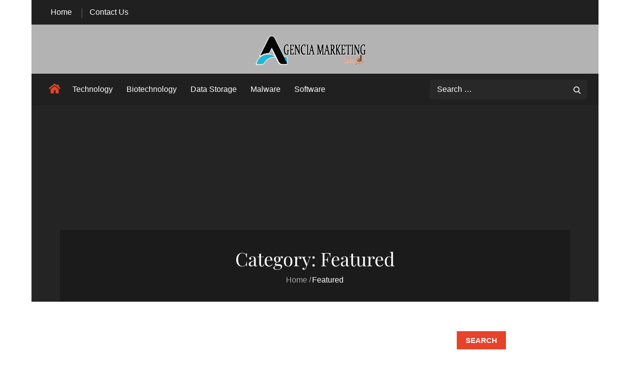

--- FILE ---
content_type: text/css
request_url: https://agenciamarketingseo.com/wp-content/themes/magazine-palace/style.css?ver=6.9
body_size: 22672
content:
/*
Theme Name: Magazine Palace
Theme URI: https://themepalace.com/downloads/magazine-palace/
Author: Theme Palace
Author URI: https://themepalace.com
Description: Magazine Palace is based on the WordPress News theme, excellent for the news site. It is uncluttered with a clean layout and easy-to-use interface. The theme is simple to install, and anyone with little or no programming experience may create a professional-looking website. Thanks to its powerful customization capabilities, you may change the design look by changing the color, adding widgets, and more. It is also fast and responsive. It works and looks well from the reader’s perspective. Users can easily access the news from mobile devices, laptops, or any device regardless of their sizes and browsers.
Version: 1.0.4
Requires PHP: 5.6
Tested up to: 6.7
Requires at least: 5.0
License: GNU General Public License v3 or later
License URI: http://www.gnu.org/licenses/gpl-3.0.html
Text Domain: magazine-palace
Tags: translation-ready, custom-background, theme-options, custom-menu, threaded-comments, featured-images, footer-widgets, editor-style, right-sidebar, full-width-template, two-columns, grid-layout, custom-colors, custom-header, custom-logo, featured-image-header, portfolio, news, entertainment

This theme, like WordPress, is licensed under the GPL.
Use it to make something cool, have fun, and share what you've learned with others.

Blog is based on Underscores http://underscores.me/, (C) 2012-2016 Automattic, Inc.
Underscores is distributed under the terms of the GNU GPL v2 or later.

Normalizing styles have been helped along thanks to the fine work ofn
Nicolas Gallagher and Jonathan Neal http://necolas.github.io/normalize.css/
*/


/*--------------------------------------------------------------
>>> TABLE OF CONTENTS:
----------------------------------------------------------------
# Preloader
# Normalize
# Typography
# Elements
# Forms
# Navigation
	## Links
	## Menus
# Accessibility
# Alignments
# Clearings
# Widgets
# Content
	## Posts and pages
	## Comments
# Infinite scroll
# Layouts and Titles
# Media
	## Captions
	## Galleries
# Social Icons
# Breadcrumb List
# Sections
	## Featured Slider 
# Footer
# Responsive

--------------------------------------------------------------*/

/*--------------------------------------------------------------
# Preloader
--------------------------------------------------------------*/
#loader {
	overflow-x: hidden;
	overflow-y: hidden;
	vertical-align: middle;
	background-color: #fff;
	position:fixed;
	display: table;
	width: 100%;
	top:0;
	height: 100%;
	min-height: 100%;
	z-index:9999;
}

.loader-container {
	position: relative;
	display: table-cell;
	vertical-align: middle;
	z-index: 12;
	text-align:center;
	text-transform: uppercase;
}

.loader-container svg {
	width: 70px;
	height: 70px;
	fill: #e6432a;
	-webkit-animation: rotating 2s linear infinite;
	-moz-animation: rotating 2s linear infinite;
	-ms-animation: rotating 2s linear infinite;
	-o-animation: rotating 2s linear infinite;
	animation: rotating 2s linear infinite;
}

@-webkit-keyframes rotating /* Safari and Chrome */ {
  from {
    -webkit-transform: rotate(0deg);
    -o-transform: rotate(0deg);
    transform: rotate(0deg);
  }
  to {
    -webkit-transform: rotate(360deg);
    -o-transform: rotate(360deg);
    transform: rotate(360deg);
  }
}
@keyframes rotating {
  from {
    -ms-transform: rotate(0deg);
    -moz-transform: rotate(0deg);
    -webkit-transform: rotate(0deg);
    -o-transform: rotate(0deg);
    transform: rotate(0deg);
  }
  to {
    -ms-transform: rotate(360deg);
    -moz-transform: rotate(360deg);
    -webkit-transform: rotate(360deg);
    -o-transform: rotate(360deg);
    transform: rotate(360deg);
  }
}
.blog-loader {
    text-align: center;
    margin-top: 50px;
}
.blog-loader svg {
    width: 30px;
    height: 30px;
}
#LBloadmore svg.magazine_palace_latest_post_sections-loader,
.blog-loader svg {
    margin-left: 15px;
    animation: infinitepreloader 1.5s  infinite ease-in-out;
}
@keyframes infinitepreloader {
	100%{transform: rotate(180deg);}
}

#preloader {
	position:relative;
	margin:auto;
	width:100px;
}

#preloader span {
	display:block;
	bottom:0px;
	width: 9px;
	height: 5px;
	background:#fff;
	position:absolute;
	animation: preloader 1.5s  infinite ease-in-out;
}
 
#preloader span:nth-child(2) {
	left:11px;
	animation-delay: .2s;
}
#preloader span:nth-child(3) {
	left:22px;
	animation-delay: .4s;
}
#preloader span:nth-child(4) {
	left:33px;
	animation-delay: .6s;
}
#preloader span:nth-child(5) {
	left:44px;
	animation-delay: .8s;
}

@keyframes preloader {
    0% {height:5px;transform:translateY(0px);background: #e6432a;}
    25% {height:30px;transform:translateY(15px);background: #e6432a;}
    50% {height:5px;transform:translateY(0px);background: #e6432a;}
    100% {height:5px;transform:translateY(0px);background: #e6432a;}
}

.backtotop {
    background-color: #e6432a;
    z-index: 300;
    width: 40px;
    height: 40px;
    line-height: 36px;
    font-size: 18px;
    text-align: center;
    position: fixed;
    bottom: -100px;
    right: 25px;
    cursor: pointer;
    -webkit-transition: all .7s ease-in-out;
    -moz-transition: all .7s ease-in-out;
    -o-transition: all .7s ease-in-out;
    -ms-transition: all .7s ease-in-out;
    transition: all .7s ease-in-out;
    color: #fff;
}
.backtotop:hover {
	background-color: #333;
}
.backtotop svg {
    display: inline-block;
    vertical-align: middle;
    fill: #fff;
}

@-webkit-keyframes colorchange {
	0%   {border-color: #e30048;}
	25%  {border-color: #e6432a;}
	50%  {border-color: #9acf0b;}
	75%  {border-color: #a93d7b;}
	100% {border-color: #f1ad02;}
}

@keyframes colorchange {
	0%   {border-color: #e30048;}
	25%  {border-color: #e6432a;}
	50%  {border-color: #9acf0b;}
	75%  {border-color: #a93d7b;}
	100% {border-color: #f1ad02;}
}
/*--------------------------------------------------------------
# Normalize
--------------------------------------------------------------*/
html {
	font-family: sans-serif;
	-webkit-text-size-adjust: 100%;
	-ms-text-size-adjust:     100%;
}

body {
	margin: 0;
	font-family: 'Lato', sans-serif;
	font-weight: 400;
}

#page {
    position: relative;
}


#content {
    position: relative;
}

body:not(.home) #content #inner-content-wrapper{
    margin-top: 30px;
}

article,
aside,
details,
figcaption,
figure,
footer,
header,
main,
menu,
nav,
section,
summary {
	display: block;
}

audio,
canvas,
progress,
video {
	display: inline-block;
	vertical-align: baseline;
}

audio:not([controls]) {
	display: none;
	height: 0;
}

[hidden],
template {
	display: none;
}

a {
	background-color: transparent;
}

abbr[title] {
	border-bottom: 1px dotted;
}

b,
strong {
	font-weight: bold;
    color: #7b7b7b;
}

dfn {
	font-style: italic;
}

h1 {
	font-size: 52px;
}

h2 {
	font-size: 42px;
}

h3 {
	font-size: 26px;
}

h4 {
	font-size: 20px;
}

h5 {
	font-size: 18px;
}

h6 {
	font-size: 14px;
}

h1,
h2,
h3,
h4,
h5,
h6 {
	clear: both;
	color: #000;
	margin: 16px 0;
	line-height: 1.4;
	font-weight: 400;
    font-family: 'Playfair Display', serif;
}

mark {
	background: #ff0;
	color: #333;
}

small {
	font-size: 80%;
}

sub,
sup {
	font-size: 75%;
	line-height: 0;
	position: relative;
	vertical-align: baseline;
}

sup {
	top: -0.5em;
}

sub {
	bottom: -0.25em;
}

img {
	border: 0;
}

figure {
	margin: 1em 40px;
}

hr {
	box-sizing: content-box;
	height: 0;
}

pre {
	overflow: auto;
}

code,
kbd,
pre,
samp {
	font-family: monospace, monospace;
	font-size: 1em;
}

button,
input,
optgroup,
select,
textarea {
	color: inherit;
	font: inherit;
	margin: 0;
}

button {
	overflow: visible;
}

button,
select {
	text-transform: none;
}

button,
html input[type="button"],
input[type="reset"],
input[type="submit"] {
	-webkit-appearance: button;
	cursor: pointer;
}

button[disabled],
html input[disabled] {
	cursor: default;
}

button::-moz-focus-inner,
input::-moz-focus-inner {
	border: 0;
	padding: 0;
}

input {
	line-height: normal;
}

input[type="checkbox"],
input[type="radio"] {
	box-sizing: border-box;
	padding: 0;
}

input[type="number"]::-webkit-inner-spin-button,
input[type="number"]::-webkit-outer-spin-button {
	height: auto;
}

input[type="search"]::-webkit-search-cancel-button,
input[type="search"]::-webkit-search-decoration {
	-webkit-appearance: none;
}

fieldset {
	border: 1px solid #c0c0c0;
	margin: 0 2px;
	padding: 0.35em 0.625em 0.75em;
}

legend {
	border: 0;
	padding: 0;
}

textarea {
	overflow: auto;
}

optgroup {
	font-weight: bold;
}

table {
	border-collapse: collapse;
	border-spacing: 0;
}
tbody {
    text-align: left;
}
tr {
    border: 1px solid #ccc;
}
td,
th {
	padding: 10px 25px;
    font-weight: 400;
}

th {
	color: #fff;
}

td#next {
    text-align: right;
}
/*--------------------------------------------------------------
# Typography
--------------------------------------------------------------*/
body,
button,
input,
select,
textarea {
	color: #000;
	font-size: 16px;
	font-size: 1rem;
	line-height: 28px;
    word-wrap: break-word;
}
p {
	margin: 0 0 1em;
}
dfn,
cite,
em,
i {
	font-style: italic;
}

blockquote {
	margin: 0 1.5em;
}

address {
	margin: 0 0 1.5em;
}

pre {
	background: #fff;
	font-family: "Courier 10 Pitch", Courier, monospace;
	font-size: 15px;
	font-size: 0.9375rem;
	line-height: 1.6;
	margin-bottom: 1.6em;
	max-width: 100%;
	overflow: auto;
	padding: 1.6em;
}

code,
kbd,
tt,
var {
	font-family: Monaco, Consolas, "Andale Mono", "DejaVu Sans Mono", monospace;
	font-size: 15px;
	font-size: 0.9375rem;
}

abbr,
acronym {
	border-bottom: 1px dotted #666;
	cursor: help;
}

mark,
ins {
	background: #fff9c0;
	text-decoration: none;
}

big {
	font-size: 125%;
}

/*--------------------------------------------------------------
# Elements
--------------------------------------------------------------*/
html {
	box-sizing: border-box;
}

*,
*:before,
*:after { /* Inherit box-sizing to make it easier to change the property for components that leverage other behavior; see http://css-tricks.com/inheriting-box-sizing-probably-slightly-better-best-practice/ */
	box-sizing: inherit;
}

body {
	background: #fff; /* Fallback for when there is no custom background color defined. */
	overflow-x: hidden; 
}
blockquote {
    padding: 21px 25px;
    margin: 30px 0;
    font-size: 22px;
    line-height: 1.5;
}
blockquote.alignright {
    padding-right: 0;
    margin-bottom: 14px;
}
blockquote p:before,
blockquote p:after {
    content: "“";
    display: inline-block;
}
blockquote p:after {
    content: "”";
}
blockquote p {
    margin: 0;
}

hr {
	background-color: #ccc;
	border: 0;
	height: 1px;
	margin-bottom: 1.5em;
}

ul,
ol {
	margin: 0;
    padding-left: 1.5em;
}

ul {
	list-style: disc;
}

ol {
	list-style: decimal;
}

li > ul,
li > ol {
	margin-bottom: 0;
	margin-left: 0.5em;
}

dt {
	font-weight: bold;
    margin-bottom: 1em;
}

dd {
	margin: 0 1.5em 1.5em;
}

img {
	height: auto; /* Make sure images are scaled correctly. */
	max-width: 100%; /* Adhere to container width. */
	vertical-align: middle;
}

figure {
	margin: 1px 0; /* Extra wide images within figure tags don't overflow the content area. */
}

table {
	margin: 0 0 1.5em;
	width: 100%;
    display: inline-block;
    overflow: auto;
}

/*--------------------------------------------------------------
# Forms
--------------------------------------------------------------*/
button,
input[type="button"],
input[type="reset"],
input[type="submit"] {
	border: 1px solid;
	border-color: #ccc #ccc #bbb;
	border-radius: 3px;
	background: #e6e6e6;
	color: rgba(0, 0, 0, .8);
	font-size: 12px;
	font-size: 0.75rem;
	line-height: 1;
	padding: .6em 1em .4em;
}

button:hover,
input[type="button"]:hover,
input[type="reset"]:hover,
input[type="submit"]:hover {
	border-color: #ccc #bbb #aaa;
}

button:focus,
input[type="button"]:focus,
input[type="reset"]:focus,
input[type="submit"]:focus,
button:active,
input[type="button"]:active,
input[type="reset"]:active,
input[type="submit"]:active {
	border-color: #aaa #bbb #bbb;
	outline: thin dotted;
}

input[type="text"],
input[type="email"],
input[type="url"],
input[type="password"],
input[type="search"],
input[type="number"],
input[type="tel"],
input[type="range"],
input[type="date"],
input[type="month"],
input[type="week"],
input[type="time"],
input[type="datetime"],
input[type="datetime-local"],
input[type="color"],
textarea {
	width: 100%;
	color: #fff;
	border: 1px solid #e0e0e0;
	border-radius: 0;
	padding: 10px;
	background-color: #eee;
    border: 1px solid #eee;
}

select {
	border: 1px solid #e0e0e0;
}

input[type="text"]:focus,
input[type="email"]:focus,
input[type="url"]:focus,
input[type="password"]:focus,
input[type="search"]:focus,
input[type="number"]:focus,
input[type="tel"]:focus,
input[type="range"]:focus,
input[type="date"]:focus,
input[type="month"]:focus,
input[type="week"]:focus,
input[type="time"]:focus,
input[type="datetime"]:focus,
input[type="datetime-local"]:focus,
input[type="color"]:focus,
textarea:focus {
	color: #eee;
	outline: thin dotted;
}

textarea {
    width: 100%;
}
p.form-submit {
    clear: both;
    display: inline-block;
    position: relative;
}
.comment-notes {
    font-size: 14px;
    font-style: italic;
    font-weight: 600;
    margin-top: 0;
    margin-bottom: 20px;
}
#respond label {
    margin-bottom: 11px;
    display: inline-block;
}
#commentform p {    
    margin-bottom: 21px;
}
#commentform p.comment-form-comment {
    margin-bottom: 0;
}
#commentform p.form-submit {
	margin: 21px 0 0;
	text-align: center;
}
/*--------------------------------------------------------------
# Navigation
--------------------------------------------------------------*/
/*--------------------------------------------------------------
## Links
--------------------------------------------------------------*/
a {
	color: #e6432a;
	text-decoration: underline;
}

a:hover,
a:focus,
a:active {
	color: #000;
}
.entry-title a,
.site-title a,
.cat-links a,
.tag-links a,
.btn,
.posted-on a,
.testimonial-name a {
	text-decoration: none;
}

/*--------------------------------------------------------------
## Menus
--------------------------------------------------------------*/
#masthead {
    position: relative;
    top: 0;
    left: 0;
    right: 0;
    width: 100%;
    z-index: 99;
    background-color: transparent;
    -webkit-transition: all 0.3s ease-in-out;
    -moz-transition: all 0.3s ease-in-out;
    -ms-transition: all 0.3s ease-in-out;
    -o-transition: all 0.3s ease-in-out;
    transition: all 0.3s ease-in-out;
}
#masthead .social-icons {
    margin: 6px 0 0;
}
.site-branding-container {
    position: relative;
}
.site-branding-container .wrapper {
    position: relative;
    z-index: 1;
}
.site-branding {
    text-align: center;
}
.site-branding + .site-advertisement {
    margin-top: 20px;
}
/*.site-branding-wrapper {
    padding: 40px 0;
}*/

.site-logo + #site-identity {
    margin-top: 15px;
}
.header-two .site-logo + #site-identity,
.header-three .site-logo + #site-identity {
	margin-top: 0;
}
.site-logo {
    margin-right: 20px;
}
.site-logo {
    max-height: 60px;
    width: auto;
}
.site-title {
    margin: 0;
    line-height: 1.3;
    font-family: 'Lato', sans-serif;
    font-size: 32px;
    -webkit-transition: all 0.3s ease-in-out;
    -moz-transition: all 0.3s ease-in-out;
    -ms-transition: all 0.3s ease-in-out;
    -o-transition: all 0.3s ease-in-out;
    transition: all 0.3s ease-in-out;
}
.site-title a {
    color: #000;
}
.site-title a:hover,
.site-title a:focus {
	opacity: 0.8;
}
.site-description {
    margin: 0;
    line-height: 1.3;
    color: #2b2b2b;
    letter-spacing: 0.1em;
    font-family: 'Lato', sans-serif;
}
.main-navigation {
	display: block;
    position: relative;
}
#site-navigation a {
	font-weight: 400;
    display: block;
    text-decoration: none;
    position: relative;
    font-family: 'Lato', sans-serif;
}
.main-navigation ul.nav-menu li.current-menu-item > a {
	font-weight: 500;
}
.main-navigation ul.nav-menu li.current-menu-item > a,
.main-navigation ul.nav-menu li:hover > a {
    color: #e6432a;
}
.main-navigation ul.nav-menu li:hover > svg,
.main-navigation li.menu-item-has-children:hover > a > svg,
.main-navigation li.menu-item-has-children > a:hover > svg,
.main-navigation ul.nav-menu > li.current-menu-item > a > svg {
    fill: #e6432a;
}
.main-navigation ul ul {
    background-color: #fff;
    text-align: left;
    padding: 0;
}
.main-navigation ul.sub-menu li a {
    padding: 8px 15px;
    color: #333;
    border-bottom: 1px solid #eee;
    text-transform: capitalize !important;
}
.main-navigation ul.sub-menu a:after {
	float: right;
}
.main-navigation ul {
	list-style: none;
	margin: 0;
	padding-left: 0;
}
.main-navigation .social-menu-item ul {
    display: block;
    border: none;
}
.main-navigation .social-menu-item ul li a {
	width: 40px;
    border: 1px solid #d6d6d6;
}
.main-navigation .social-menu-item ul li a:hover,
.main-navigation .social-menu-item ul li a:focus {
	opacity: 0.8;
}
.main-navigation .social-menu-item .social-icons {
    margin: 0;
    padding: 20px 15px 20px 25px;
}
.main-navigation + .social-icons {
	display: none;
}
.main-navigation li {
	position: relative;
}
.main-navigation ul.nav-menu > li > a {
    padding: 18px 12px;
    color: #333;
}
.header-three .main-navigation ul.nav-menu > li > a {
    padding: 30px 12px;
}
.main-navigation ul.nav-menu > li > a.search:hover svg.icon-search,
.main-navigation ul.nav-menu > li > a.search:focus svg.icon-search,
.main-navigation li.search-menu a:hover svg,
.main-navigation li.search-menu a:focus svg,
.main-navigation li.search-menu a.search-active svg {
	fill: #e6432a;
}
.main-navigation a:hover,
.main-navigation a:focus,
.main-navigation ul.nav-menu > li > a:hover,
.main-navigation ul.nav-menu > li > a:focus {
    color: #e6432a;
}
.main-navigation a {
    font-weight: 600;
	display: block;
    text-decoration: none;
	color: #333;
}
.main-navigation ul ul {
	float: left;
	position: absolute;
	top: 100%;
	left: -999em;
	z-index: 99999;
}
.main-navigation ul ul ul {
	left: -999em;
	top: 0;
}
.main-navigation ul ul a {
	width: 225px;
}
.main-navigation .current_page_item > a,
.main-navigation .current-menu-item > a,
.main-navigation .current_page_ancestor > a,
.main-navigation .current-menu-ancestor > a {
	color: #333;
}
form.search-form {
    width: 100%;
    max-width: 100%;
    position: relative;
}

.main-navigation ul.nav-menu > li.home-icon > a > svg {
	fill: #e6432a;
	width: 24px;
	height: 24px;
	margin-top: -6px;
}
input.search-field {
    height: 45px;
    border-radius: 0;
    padding: 0 50px 0 15px;
    width: 100%;
}
.main-navigation svg.icon-close {
    display: none;
}
#search.hidden-small form.search-form {
    position: absolute;
    left: 0;
    right: 0;
}
svg {
    width: 16px;
    height: 16px;
    display: inline-block;
    vertical-align: middle;
}
.search-menu svg.icon-search {
    fill: #949494;
}
svg.icon-search,
svg.icon-close {
    width: 15px;
    height: 15px;
    fill: #fff;
}
.search-submit svg.icon-search {
    fill: #adadad;
    opacity: 1;
}
.main-navigation svg.icon-down {
    width: 14px;
    height: 14px;
    margin-left: 5px;
    fill: #7b7b7b;
}
.main-navigation .sub-menu svg {
    width: 12px;
    height: 12px;
    fill: #7b7b7b;
    position: absolute;
    right: 15px;
    top: 17px;
    -webkit-transform: rotate(-90deg);
    -moz-transform: rotate(-90deg);
    -ms-transform: rotate(-90deg);
    -o-transform: rotate(-90deg);
    transform: rotate(-90deg);
}
#site-menu #search {
    display: none;
}
#search-menu {
	display: none;
}
#search-menu .icon-close,
#search-menu.active .icon-search,
.search-menu .icon-close,
.search-menu.active .icon-search {
    display: none;
}
#search-menu.active .icon-close,
.search-menu.active .icon-close {
	display: inline-block;
}
#search-menu button .icon-search,
.search-menu button .icon-search,
#search-menu.active button .icon-search,
.search-menu.active button .icon-search {
	display: inline-block;
}
#search-menu input[type="search"] {
	padding-left: 40px;
    border-radius: 4px;
    min-height: 40px;
    height: auto;
    background-color: #efefef;
    border-color: #efefef;
    padding: 5px 15px 0px 40px;
}
#search-menu form.search-form button.search-submit {
	min-height: 40px;
	height: auto;
}
.menu-toggle{
    border-radius: 0;
    min-height: 50px;
    line-height: 50px;
    display: block;
    position: relative;
    background-color: #202020;
    border: none;
    display: -webkit-box;
    display: -ms-flexbox;
    display: flex;
    align-items: center;
    justify-content: center;
    width: 100%;
    z-index: 1111;
}
.menu-toggle:hover,
.menu-toggle:focus {
	background-color: #7e7e7e;
}
.secondary-menu-toggle {
	position: absolute;
    left: 0;
    top: 0;
    z-index: 3;
}
.secondary-menu-toggle svg {
    width: 20px;
    height: 20px;
    margin-left: auto;
    margin-right: auto;
}
.secondary-menu-toggle svg.icon-close {
    display: none;
    fill: #000;
    width: 16px;
    height: 16px;
}
.secondary-menu-toggle.active svg.icon-menu-bar {
	display: none;
}
.secondary-menu-toggle.active svg.icon-close {
	display: block;
}
#site-menu .menu-toggle.active svg {
    -webkit-transform: rotate(-180deg);
    -moz-transform: rotate(-180deg);
    -ms-transform: rotate(-180deg);
    -o-transform: rotate(-180deg);
    transform: rotate(-180deg);
}
.menu-label {
    text-transform: uppercase;
    color: #fff;
    padding: 3px 0 0 10px;
    font-weight: bold;
    font-family: 'Lato', sans-serif;
}
#top-navigation .main-navigation:before, div#top-navigation .main-navigation:after {
    content: "";
    display: table;
    clear: both;
}
#top-navigation .main-navigation li {
    color: #fff;
}
#top-navigation .main-navigation ul.nav-menu > li > a {
    text-transform: none;
}
svg.icon-user {
    margin-right: 5px;
    vertical-align: middle;
}
#top-navigation .menu-label {
    color: #fff;
}
#top-navigation .menu-toggle svg {
	fill: #fff;
}
.main-navigation form.search-form button.search-submit:focus {
	outline: thin dotted #fff;
}
svg.icon-menu {
    fill: #fff;
    vertical-align: baseline;
    width: 30px;
    height: 30px;
}
svg.icon-close,
.menu-toggle.active svg.icon-menu {
    display: none;
}
.menu-toggle.active svg.icon-close {
	display: block;
}
button.dropdown-toggle {
    padding: 0;
    position: absolute;
    top: 0;
    right: 0;
    background-color: transparent;
    border: none;
    width: 45px;
    height: 57px;
    line-height: 62px;
}
.main-navigation .dropdown-toggle.active > svg {
    -webkit-transform: rotate(180deg);
    -moz-transform: rotate(180deg);
    -ms-transform: rotate(180deg);
    -o-transform: rotate(180deg);
    transform: rotate(180deg);
    -webkit-transform-origin: 50% 50%;
    -moz-transform-origin: 50% 50%;
    -ms-transform-origin: 50% 50%;
    -o-transform-origin: 50% 50%;
    transform-origin: 50% 50%;
}
.menu-overlay {
    -webkit-transition: 0.5s ease-in-out;
    -moz-transition: 0.5s ease-in-out;
    -ms-transition: 0.5s ease-in-out;
    -o-transition: 0.5s ease-in-out;
    transition: 0.5s ease-in-out;
}
.menu-overlay.active {
    background-color: #000;
    position: absolute;
    left: 0;
    top: 0;
    width: 100%;
    height: 100%;
    opacity: 0.8;
    z-index: 3;
}
.site-main .comment-navigation,
.site-main .posts-navigation,
.site-main .post-navigation {
	margin: 0;
	overflow: hidden;
}

.comment-navigation .nav-previous,
.posts-navigation .nav-previous,
.post-navigation .nav-previous {
	float: left;
	width: 50%;
	position: relative;
}

.comment-navigation .nav-next,
.posts-navigation .nav-next,
.post-navigation .nav-next {
	float: right;
	text-align: right;
	width: 50%;
	position: relative;
}
.navigation.post-navigation, 
.navigation.posts-navigation {
    margin-top: 30px;
    padding: 23px 20px;
    background-color: #eee;
    border: 1px solid #eee;
}
.post-navigation a, 
.posts-navigation a {
    font-weight: 500;
    color: #000;
}
.post-navigation a:hover, 
.posts-navigation a:hover,
.post-navigation a:focus, 
.posts-navigation a:focus {
	color: #e6432a;
}
.post-navigation, 
.posts-navigation {
    padding: 0;
    position: relative;
}
.pagination .page-numbers {
    border: 1px solid #ddd;
    text-decoration: none;
}
.pagination .page-numbers,
.pagination .page-numbers.dots:hover,
.pagination .page-numbers.dots:focus {
    text-align: center;
    line-height: 35px;
    width: 35px;
    height: 35px;
    display: inline-block;
    margin-right: 5px;
    color: #202020;
    background-color: #fff;
}
.pagination .page-numbers.current,
.pagination .page-numbers:hover,
.pagination .page-numbers:focus {
    color: #fff;
    background-color: #e6432a;
    border-color: #e6432a;
}
.pagination .prev.page-numbers svg,
.pagination .next.page-numbers svg {
    display: inline-block;
    vertical-align: middle;
    -webkit-transform: rotate(-90deg);
    -moz-transform: rotate(-90deg);
    -ms-transform: rotate(-90deg);
    -o-transform: rotate(-90deg);
    transform: rotate(-90deg);
    width: 12px;
    height: 12px;
}
.pagination .next.page-numbers svg {
	-webkit-transform: rotate(90deg);
    -moz-transform: rotate(90deg);
    -ms-transform: rotate(90deg);
    -o-transform: rotate(90deg);
    transform: rotate(90deg);
}
.prev.page-numbers svg,
.next.page-numbers svg {
    fill: #cecece;
}
.nav-previous span {
    padding-left: 38px;
    float: left;
    text-align: left;
}
.nav-next span {
    padding-right: 38px;
    float: right;
    text-align: right;
}
.navigation .nav-previous svg {
    -webkit-transform: rotate(-180deg);
    -moz-transform: rotate(-180deg);
    -ms-transform: rotate(-180deg);
    -o-transform: rotate(-180deg);
    transform: rotate(-180deg);
    position: absolute;
    top: 3px;
    left: 0;
}
.navigation .nav-next svg {
    position: absolute;
    top: 3px;
    right: 0;
}
.post-navigation span,
.posts-navigation span {
    display: table;
}
/*--------------------------------------------------------------
# Accessibility
--------------------------------------------------------------*/
/* Text meant only for screen readers. */
.screen-reader-text {
	clip: rect(1px, 1px, 1px, 1px);
	position: absolute !important;
	height: 1px;
	width: 1px;
	overflow: hidden;
	word-wrap: normal !important; /* Many screen reader and browser combinations announce broken words as they would appear visually. */
}

.screen-reader-text:focus {
	background-color: #f1f1f1;
	border-radius: 3px;
	box-shadow: 0 0 2px 2px rgba(0, 0, 0, 0.6);
	clip: auto !important;
	color: #21759b;
	display: block;
	font-size: 14px;
	font-size: 0.875rem;
	font-weight: bold;
	height: auto;
	left: 5px;
	line-height: normal;
	padding: 15px 23px 14px;
	text-decoration: none;
	top: 5px;
	width: auto;
	z-index: 100000; /* Above WP toolbar. */
}

/* Do not show the outline on the skip link target. */
#content[tabindex="-1"]:focus {
	outline: 0;
}

/*--------------------------------------------------------------
# Alignments
--------------------------------------------------------------*/
.alignleft {
	display: inline;
	float: left;
	margin-right: 1.5em;
}

.alignright {
	display: inline;
	float: right;
	margin-left: 1.5em;
}

.aligncenter {
	clear: both;
	display: block;
	margin-left: auto;
	margin-right: auto;
}

/*--------------------------------------------------------------
# Clearings
--------------------------------------------------------------*/
.clear:before,
.clear:after,
.entry-content:before,
.entry-content:after,
.comment-content:before,
.comment-content:after,
.site-header:before,
.site-header:after,
.site-content:before,
.site-content:after,
.site-footer:before,
.site-footer:after,
.footer-widgets-area:before,
.footer-widgets-area:after,
.wrapper:before,
.wrapper:after,
.widget:before,
.widget:after,
.widget_popular_news > ul > li:before,
.widget_popular_news > ul > li:after,
.widget_posts_filter .tab-content > ul > li:before,
.widget_posts_filter .tab-content > ul > li:after {
	content: "";
	display: table;
	table-layout: fixed;
}

.clear:after,
.entry-content:after,
.comment-content:after,
.site-header:after,
.site-content:after,
.site-footer:after,
.footer-widgets-area:before,
.footer-widgets-area:after,
.wrapper:before,
.wrapper:after,
.widget:before,
.widget:after,
.widget_popular_news > ul > li:before,
.widget_popular_news > ul > li:after,
.widget_posts_filter .tab-content > ul > li:before,
.widget_posts_filter .tab-content > ul > li:after {
	clear: both;
}

/*--------------------------------------------------------------
# Widgets
--------------------------------------------------------------*/
.widget {
	margin: 0 0 20px;
}
.widget:last-child {
    margin-bottom: 0;
}

/* Make sure select elements fit in widgets. */
.widget select {
	max-width: 100%;
    background-color: #efefef;
    padding: 10px;
    border: none;
    width: 100%;
    max-width: 300px;
}
select:focus {
    outline: thin dotted;
}

.widget input {
    height: 40px;
    border-radius: 0;
    padding: 0 15px;
    border: none;
}

form.search-form button.search-submit {
    width: 40px;
    height: 40px;
    position: absolute;
    right: 0;
    top: 0;
    background-color: transparent;
    border: none;
    border-radius: 0;
}
.header-two form.search-form button.search-submit,
.header-three form.search-form button.search-submit {
	width: 50px;
	height: 50px;
	background-color: #000;
}
.widget_search form.search-form .search-submit {
    width: auto;
    color: #fff;
    background-color: #202020;
    left: auto;
    right: 0;
    font-size: 14px;
    height: 40px;
    width: 40px;
    line-height: 10px;
}
.widget_search form.search-form .search-submit:hover,
.widget_search form.search-form .search-submit:focus {
	background-color: #e6432a;
	color: #fff;
}
.widget_search form.search-form .search-submit svg {
	fill: #fff;
	width: 14px;
    height: 14px;
}
.widget_search form.search-form .search-submit:hover svg,
.widget_search form.search-form .search-submit:focus svg {
	fill: #fff;
}
.widget_search form.search-form input {
	border: none;
}
.widget_search form.search-form input {
    padding: 0 55px 0 15px;
    height: 40px;
    color: #000;
    background-color: #eee;
}
form.search-form {
    position: relative;
}

form.search-form input {
    width: 100%;
    padding: 0 40px 0 15px;
    font-weight: 300;
}

#wp-calendar tbody td {
    text-align: center;
}

#wp-calendar caption {
    margin-bottom: 15px;
}

.widget-title {
    font-size: 22px;
    margin: 0 0 16px;
}

.widget > li:not(:last-child),
#trending-news li:not(:last-child) {
    margin-bottom: 15px;
}

.widget_instagram ul {
    list-style: none;
    margin: 0 -5px;
    padding: 0;
}
.widget_instagram li {
	margin: 0;
	padding: 0 5px;
}
.widget.widget_instagram li:not(:last-child),
#colophon .footer-widgets-area .widget.widget_instagram li:not(:last-child) {
    margin-bottom: 10px;
}
.widget_instagram .col-1 li {
	width: 100%;
	float: none;
}
.widget_instagram .col-2 li {
	width: 50%;
	float: left;
}
.widget_instagram .col-3 li {
	width: 33.33%;
	float: left;
}
.widget_instagram .col-4 li {
	width: 25%;
	float: left;
}
.widget_instagram .col-5 li {
	width: 20%;
	float: left;
}
.widget_instagram .col-6 li {
	width: 16.66%;
	float: left;
}
.widget_instagram li img {
	width: 100%;
}
.widget.widget_archive li {
	text-align: right;
}
.widget.widget_archive li a {
	float: left;
}

input[type="submit"] {
    padding: 10px 30px;
    font-size: 14px;
    line-height: 26px;
    display: inline-block;
    text-transform: uppercase;
    border: none;
    background-color: #e6432a;
    color: #fff;
    position: relative;
    text-align: center;
    font-family: 'Lato', sans-serif;
    font-weight: 500;
    letter-spacing: 0.05em;
    -webkit-transition: all 0.3s ease-in-out;
    -moz-transition: all 0.3s ease-in-out;
    -ms-transition: all 0.3s ease-in-out;
    -o-transition: all 0.3s ease-in-out;
    transition: all 0.3s ease-in-out;
}
input[type="submit"]:hover,
input[type="submit"]:focus {
	background-color: #202020;
    color: #fff;
}
.jetpack_subscription_widget form {
    position: relative;
    max-width: 620px;
    margin: 0 auto;
}
.jetpack_subscription_widget input[type="email"] {
    width: 100%;
    min-height: 50px;
    padding: 2px 60px 0 10px;
    background-color: #fff;
    border: none;
    color: #000;
    border: 1px solid #ccc;
}
.jetpack_subscription_widget button[type="submit"] {
    background-color: #e6432a;
    padding: 14px;
    border-radius: 0;
}
.jetpack_subscription_widget #subscribe-submit svg {
    fill: #fff;
    width: 20px;
    height: 20px;
}
.jetpack_subscription_widget button[type="submit"]:hover,
.jetpack_subscription_widget button[type="submit"]:focus {
	background-color: #000;
}
.jetpack_subscription_widget #subscribe-text {
    display: inline-block;
    margin-bottom: 10px;
}
.jetpack_subscription_widget #subscribe-text p {
    margin-top: 0;
    line-height: 25px;
}
.jetpack_subscription_widget #subscribe-submit {
    display: inline-block;
    margin: 0;
    position: absolute;
    top: 0;
    right: 0;
}
.jetpack_subscription_widget .widget-title {
    margin-bottom: 5px;
}
#subscribe-email label {
    margin-bottom: 7px;
    display: inline-block;
    width: 100%;
}
.widget_popular_post ul,
.widget_latest_post ul,
.widget_featured_post ul {
    padding: 0;
    margin: 0;
    list-style: none;
    clear: both;
    display: table;
}
.widget.widget_popular_post ul li,
.widget.widget_latest_post ul li,
.widget.widget_featured_post ul li {
    clear: both;
    margin-bottom: 20px;
    display: inline-block;
    width: 100%;
}
.widget.widget_popular_post ul li:last-child,
.widget.widget_latest_post ul li:last-child,
.widget.widget_featured_post ul li:last-child {
	margin-bottom: 0;
	padding-bottom: 0;
	border-bottom: none;
}
.widget_popular_post h3,
.widget_latest_post h3,
.widget_featured_post h3 {
    font-size: 16px;
    line-height: 1.5;
    display: table-row;
    letter-spacing: 0.01em;
}
.widget_popular_post h3 a,
.widget_latest_post h3 a,
.widget_featured_post h3 a {
	display: block;
}
#secondary .widget_popular_post h3 a,
#secondary .widget_latest_post h3 a,
#secondary .widget_featured_post h3 a {
	font-weight: 600;
}
.widget_popular_post time,
.widget_latest_post time,
.widget_featured_post time {
    display: table-row;
    font-weight: 500;
}
.widget_popular_post h3 a,
.widget_popular_post a:hover time,
.widget_popular_post a:focus time,
.widget_latest_post h3 a,
.widget_latest_post a:hover time,
.widget_latest_post a:focus time,
.widget_featured_post h3 a,
.widget_featured_post a:hover time,
.widget_featured_post a:focus time {
    color: #333;
}
.widget_popular_post h3 a:hover,
.widget_popular_post h3 a:focus,
.widget_popular_post a:hover time,
.widget_popular_post a:focus time,
.widget_latest_post h3 a:hover,
.widget_latest_post h3 a:focus,
.widget_latest_post a:hover time,
.widget_latest_post a:focus time,
.widget_featured_post h3 a:hover,
.widget_featured_post h3 a:focus,
.widget_featured_post a:hover time,
.widget_featured_post a:focus time {
	color: #e6432a;
}
.widget_popular_post a time,
.widget_popular_post time,
.widget_latest_post a time,
.widget_latest_post time,
.widget_featured_post a time,
.widget_featured_post time {
    color: #e6432a;
    font-family: 'Lato', sans-serif;
}
.widget_popular_post img,
.widget_latest_post img,
.widget_featured_post img {
    max-width: 95px;
    width: 95px;
    height: 95px;
    float: left;
    margin-right: 14px;
}
.textwidget img {
    margin-bottom: 15px;
    display: block;
}
.widget.widget_text .btn {
	margin-top: 20px;
}
.textwidget a {
    line-height: 1.5;
    display: inline-block;
    font-weight: 500;
}
#secondary .jetpack_subscription_widget input[type="email"] {
    height: 50px;
    min-height: auto;
    background-color: #fff;
    border-color: #fff;
    padding: 15px 18px;
}
#secondary .jetpack_subscription_widget input[type="submit"] {
    position: relative;
    margin: auto;
    min-height: 50px;
    border-radius: 0;
    background-color: #333;
    min-width: 151px;
    margin: 0;
    text-transform: uppercase;
}
#secondary .jetpack_subscription_widget input[type="submit"]:hover,
#secondary .jetpack_subscription_widget input[type="submit"]:focus {
	background-color: #e6432a;
}
#secondary p#subscribe-email {
    margin-top: 0;
}
#secondary .widget .social-icons {
    text-align: center;
}
#secondary .widget ul,
#secondary-sidebar .widget ul,
#right-sidebar .widget ul,
#trending-news ul {
	list-style: none;
	margin: 0;
	padding: 0;
}
#secondary a,
#secondary li,
#secondary-sidebar a,
#secondary-sidebar li {
    color: #000;
    text-decoration: none;
}
#secondary a:hover,
#secondary a:focus,
#secondary-sidebar a:hover,
#secondary-sidebar a:focus {
    color: #e6432a;
}

.widget_popular_news .post-number {
    float: left;
    margin-right: 20px;
    position: relative;
    font-size: 24px;
    color: #000;
    font-weight: 400;
    font-family: 'Lato', sans-serif;
}
.widget.widget_popular_news > ul > li {
    border-bottom: 1px solid #eee;
    padding-bottom: 10px;
}
.widget_popular_news ul li .entry-container,
.widget_posts_filter ul li .entry-container {
    display: table-row;
}
.widget_popular_news .entry-title,
.widget_posts_filter .entry-title {
	font-size: 16px;
	margin-bottom: 0;
}
.right-sidebar .widget_popular_news .entry-title {
	font-size: 17px;
}
#secondary .posted-on a:hover,
#secondary-sidebar .post-categories a:hover,
#secondary .posted-on a:focus,
#secondary-sidebar .post-categories a:focus {
	color: #000;
}
.widget.widget_posts_filter ul.tabs li {
    display: inline-block;
    margin: 0 -1px 30px;
}
#secondary .widget.widget_posts_filter ul.tabs li.active a {
    background-color: #e6432a;
}
#secondary .widget.widget_posts_filter ul.tabs li a {
    background-color: #000;
    color: #fff;
    padding: 1px 10px;
    margin: 0;
    display: inline-block;
    text-transform: uppercase;
    font-weight: 600;
    font-family: 'Lato', sans-serif;
}
.widget_posts_filter > ul > li:not(:last-child) {
	margin-bottom: 30px;
}
.widget_recent_news .entry-meta {
	margin-bottom: 0;
}
.tab-content {
	display: none;
}
.tab-content.active {
	display: block;
}
.entry-meta a {
	text-decoration: none;
}
/*--------------------------------------------------------------
# Content
--------------------------------------------------------------*/
/*--------------------------------------------------------------
## Posts and pages
--------------------------------------------------------------*/
.sticky {
	display: block;
}
.hentry {
	margin: 0;
}

.updated:not(.published) {
	display: none;
}

.single .byline,
.group-blog .byline {
	display: inline;
}

.page-content,
.entry-content,
.entry-summary {
	margin: 0;
}
.page-links {
	clear: both;
	margin: 0 0 1.5em;
}
nav.navigation.pagination {
    margin-top: 50px;
    clear: both;
    display: inline-block;
    width: 100%;
    text-align: left;
}
.navigation.pagination svg {
    fill: #202020;
    width: 16px;
    height: 16px;
    position: relative;
    top: -2px;
}
.navigation.pagination a:hover svg,
.navigation.pagination a:focus svg {
	fill: #fff;
}
.navigation.posts-navigation svg, 
.navigation.post-navigation svg {
    width: 20px;
    height: 20px;
    fill: #000;
    display: inline-block;
    vertical-align: middle;
}
.navigation.posts-navigation a:hover svg, 
.navigation.post-navigation a:hover svg,
.navigation.posts-navigation a:focus svg, 
.navigation.post-navigation a:focus svg {
	fill: #e6432a;
}
.navigation.posts-navigation svg.icon-left, 
.navigation.post-navigation svg.icon-left {
	margin-right: 20px;
}
.navigation.posts-navigation svg.icon-right, 
.navigation.post-navigation svg.icon-right {
	margin-left: 20px;
}
.single-post .site-main .comment-navigation, 
.single-post .site-main .posts-navigation, 
.single-post .site-main .post-navigation {
	margin-bottom: 0;
}
.post-navigation .previous-article span span,
.posts-navigation .previous-article span span,
.post-navigation .next-article span span,
.posts-navigation .next-article span span {
    display: block;
}
.post-navigation span.previous-article b,
.post-navigations span.previous-article b,
.post-navigation span.next-article b,
.post-navigations span.next-article b {
    font-size: 22px;
    font-weight: 600;
    margin-bottom: 10px;
    display: inline-block;
    width: 100%;
}
.post-navigation span.previous-article,
.post-navigations span.previous-article {
    display: table;
}
.no-sidebar-content #inner-content-wrapper {
    max-width: 900px;
}
/*--------------------------------------------------------------
## Comments
--------------------------------------------------------------*/
.comment-content a {
	word-wrap: break-word;
}

.bypostauthor {
	display: block;
}

#reply-title,
.comments-title {
    font-size: 42px;
    margin: 0;
}
.comments-title,
#reply-title {
	margin-bottom: 43px;
	font-size: 42px;
	font-weight: 600;
}
.post-categories {
    list-style: none;
    padding-left: 0;
    display: inline-block;
}
.post-categories li {
    display: inline-block;
    vertical-align: middle;
}
.post-categories li:last-child {
	margin-right: 0;
}
.post-categories a,
.posted-on a {
    font-size: 16px;
    font-weight: 400;
    font-family: 'Lato', sans-serif;
}

.single #primary .catlist .post-categories a{
	background-color: transparent;
	color: #000;
}
.single #primary .catlist .post-categories a:hover,
.single #primary .catlist .post-categories a:focus{
	color: #e6432a;
}
.single.dark-version #primary .catlist .post-categories a{
	background-color: transparent;
	color: #fff;
}
.post-categories a,
#secondary .post-categories a {
	color: #fff;
	background-color: #e6432a;
	padding: 3px 9px;
}
.post-categories li:nth-child(2) a,
#secondary .post-categories li:nth-child(2) a {
	background-color: #2a3ae6;
}
.post-categories li:nth-child(3) a,
#secondary .post-categories li:nth-child(3) a {
	background-color: #21bd18;
}
.post-categories a:hover,
.post-categories a:focus,
#secondary .post-categories a:hover,
#secondary .post-categories a:focus,
.post-categories li:nth-child(2) a:hover,
#secondary .post-categories li:nth-child(2) a:hover,
.post-categories li:nth-child(2) a:focus,
#secondary .post-categories li:nth-child(2) a:focus,
.post-categories li:nth-child(3) a:hover,
#secondary .post-categories li:nth-child(3) a:hover,
.post-categories li:nth-child(3) a:focus,
#secondary .post-categories li:nth-child(3) a:focus {
	background-color: #000;
}
.posted-on a {
	color: #000;
	text-transform: unset;
}
.post-categories a:hover,
.post-categories a:focus {
	color: #fff;
}
.posted-on a:hover,
.posted-on a:focus {
    color: #e6432a;
}
ol.comment-list {
    padding: 0;
    margin: 0 0 10px;
    list-style: none;
}
#comments ol {
    list-style: none;
    margin-left: 0;
    padding: 0;
}
#comments ol.comment-list {
	position: relative;
    overflow: hidden;
}
#comments ol.children {
    margin-left: 90px;
}
.says {
    display: none;
}
.comment-meta img {
    width: 60px;
    height: 60px;
    float: left;
    border-radius: 50%;
    margin-right: 20px;
}
#comments time:before {
    display: none;
}
.comment-body {
    position: relative;
}
.reply {
    padding-left: 80px;
    display: inline-block;
    margin-top: 3px;
}
#comments article {
    margin-bottom: 30px;
    clear: both;
}
.comment-meta .fn {
    margin-left: 20px;
    margin-top: 18px;
}
.comment-content {
    margin-bottom: 13px;
    margin-top: -45px;
    margin-left: 80px;
    padding: 55px 20px 20px;
    background-color: #eee;
    border: 1px solid #eee;
}
#comments ol.comment-list > li:last-child article:last-child,
#comments ol.comment-list > li:last-child {
	border-bottom: none;
}
#comments ol.comment-list > li:first-child {
    padding-top: 0;
}
#comments ol.comment-list > li {
    margin-bottom: 30px;
}
#comments ol.comment-list > li article:last-child .reply {
	border-bottom: none;
    padding-bottom: 0;
}
.reply a {
    display: inline-block;
    border-radius: 0;
    color: #fff;
    position: relative;
    font-size: 16px;
    background-color: #e6432a;
    padding: 5px 20px;
    -webkit-transition: all 0.3s ease-in-out;
    -moz-transition: all 0.3s ease-in-out;
    -ms-transition: all 0.3s ease-in-out;
    -o-transition: all 0.3s ease-in-out;
    transition: all 0.3s ease-in-out;
    text-decoration: none;
}
.reply a:hover,
.reply a:focus {
	background-color: #eee;
    color: #202020;
}
.comment-meta .url,
.comment-meta .fn {
    display: inline-block;
    color: #000;
    font-size: 16px;
    margin-right: 5px;
    font-weight: bold;
    text-decoration: none;
}
.comment-meta .fn:after {
    content: "|";
    color: #72757a;
    margin: 0 3px;
}
.comment-meta .url:hover,
.comment-meta .url:focus,
.comment-metadata a,
.comment-metadata a time {
	color: #e6432a;
}
.comment-metadata a,
.comment-metadata a time {
    color: #000;
    text-decoration: none;
}
.comment-metadata a:hover,
.comment-metadata a:focus,
.comment-metadata a:hover time,
.comment-metadata a:focus time {
	color: #e6432a;
}
.comment-metadata {
    display: inline-block;
    margin-left: -5px;
}
.comment-content p {
    margin-bottom: 0;
}
#comments {
    margin-top: 40px;
}
.comment-wrap {
    background-color: #fff;
    padding: 20px;
    margin-left: 80px;
}

/*--------------------------------------------------------------
# Infinite scroll
--------------------------------------------------------------*/
/* Globally hidden elements when Infinite Scroll is supported and in use. */
.infinite-scroll .posts-navigation, /* Older / Newer Posts Navigation (always hidden) */
.infinite-scroll.neverending .site-footer { /* Theme Footer (when set to scrolling) */
	display: none;
}

/* When Infinite Scroll has reached its end we need to re-display elements that were hidden (via .neverending) before. */
.infinity-end.neverending .site-footer {
	display: block;
}

/*--------------------------------------------------------------
# Layouts and titles
--------------------------------------------------------------*/
section {
	position: relative;
}
.relative {
	display: block;
	position: relative;
}
.relative:before,
.relative:after {
	content: "";
	display: table;
	clear: both;
}
.page-section {
	padding: 30px 0;
}
.entry-content {
	margin-top: 0;
}
.wrapper {
    width: 90%;
    max-width: 1200px;
    margin: 0 auto;
}
.entry-title {
    font-size: 18px;
    font-weight: 400;
    margin: 0 0 16px;
    color: #000;
    word-wrap: break-word;
}
.entry-title a {
	color: #000;
	font-weight: 700;
}
.entry-title a:hover,
.entry-title a:focus {
	color: #e6432a;
}
.section-header,
.widget-header {
    position: relative;
    overflow: hidden;
}
.section-title,
.widget-title,
.widgettitle {
    font-size: 15px;
    color: #fff;
    font-weight: 700;
    text-transform: uppercase;
    display: inline-block;
    margin-bottom: 20px;
    margin-top: 0;
    font-family: 'Lato', sans-serif;
    background-color: #e6432a;
    padding: 8px 18px;
}
.post-thumbnail-link {
    position: absolute;
    top: 0;
    left: 0;
    width: 100%;
    height: 100%;
}
.overlay {
    background-color: #000;
    position: absolute;
    top: 0;
    left: 0;
    width: 100%;
    height: 100%;
    opacity: 0.3;
}
.align-left {
    text-align: left;
}
.align-center {
    text-align: center;
}
.align-right {
    text-align: right;
}
.btn {
	padding: 14px 30px;
	font-size: 14px;
	line-height: 26px;
	min-height: 55px;
	display: inline-block;
	text-transform: uppercase;
	min-width: 161px;
	border: none;
	background-color: #e6432a;
	color: #fff;
	position: relative;
	text-align: center;
	font-family: 'Lato', sans-serif;
	font-weight: 500;
	letter-spacing: 0.05em;
	-webkit-transition: all 0.3s ease-in-out;
	-moz-transition: all 0.3s ease-in-out;
	-ms-transition: all 0.3s ease-in-out;
	-o-transition: all 0.3s ease-in-out;
	transition: all 0.3s ease-in-out;
	font-weight: 700;
}
.btn:hover,
.btn:focus {
	background-color: #202020;
    color: #fff;
}
#infinite-handle {
    text-align: center;
    margin-bottom: 30px;
}
#secondary ul.post-categories,
ul.post-categories,
.entry-title {
	margin-bottom: 5px;
}
/*--------------------------------------------------------------
# Media
--------------------------------------------------------------*/
.page-content .wp-smiley,
.entry-content .wp-smiley,
.comment-content .wp-smiley {
	border: none;
	margin-bottom: 0;
	margin-top: 0;
	padding: 0;
}

/* Make sure embeds and iframes fit their containers. */
embed,
iframe,
object {
	max-width: 100%;
}

.single iframe{
	margin-top: 10px;
}

/*--------------------------------------------------------------
## Captions
--------------------------------------------------------------*/
.wp-caption {
	margin-bottom: 1.5em;
	max-width: 100%;
}

.wp-caption img[class*="wp-image-"] {
	display: block;
	margin-left: auto;
	margin-right: auto;
}

.wp-caption .wp-caption-text {
	margin: 0.8075em 0;
}

.wp-caption-text {
	text-align: center;
}

/*--------------------------------------------------------------
## Galleries
--------------------------------------------------------------*/
.gallery {
	margin-bottom: 1.5em;
}

.gallery-item {
	display: inline-block;
	text-align: center;
	vertical-align: top;
	width: 100%;
	padding: 5px;
}

.gallery-columns-2 .gallery-item {
	max-width: 50%;
}

.gallery-columns-3 .gallery-item {
	max-width: 33.33%;
}

.gallery-columns-4 .gallery-item {
	max-width: 25%;
}

.gallery-columns-5 .gallery-item {
	max-width: 20%;
}

.gallery-columns-6 .gallery-item {
	max-width: 16.66%;
}

.gallery-columns-7 .gallery-item {
	max-width: 14.28%;
}

.gallery-columns-8 .gallery-item {
	max-width: 12.5%;
}

.gallery-columns-9 .gallery-item {
	max-width: 11.11%;
}

.gallery-caption {
	display: block;
}
/*--------------------------------------------------------------
## Social Icons
--------------------------------------------------------------*/
.social-icons li {
    display: inline-block;
    height: auto;
    text-align: center;
    position: relative;
    list-style: none;
}
.footer-widgets-area .widget .social-icons li {
	display: inline-block;
    width: auto;
}
.social-icons,
.social-icons ul {
    margin: 0;
    padding: 0;
}
.social-icons li a {
    background-color: transparent;
    width: 30px;
    height: 30px;
    display: block;
}
#masthead .social-icons li a {
	line-height: 26px;
}
.social-icons li a:hover svg,
.social-icons li a:focus svg {
	fill: #fff;
}
.social-icons li a:hover svg,
.social-icons li a:focus svg {
	fill: #fff;
}
.social-icons li a svg {
    fill: #fff;
}
/*--------------------------------------------------------------
## Social Icons Hover Color
--------------------------------------------------------------*/
.social-icons li a[href*="facebook.com"] {
 	background-color: #3c5798;
}
.social-icons li a[href*="twitter.com"]{
 	background-color: #1ea0f1;
}
.social-icons li a[href*="linkedin.com"] {
 	background-color: #0077B5;
}
.social-icons li a[href*="plus.google.com"] {
 	background-color: #ec7161;
}
.social-icons li a[href*="youtube.com"] {
 	background-color: #cc181e;
}
.social-icons li a[href*="dribbble.com"] {
 	background-color: #f4a09c;
}
.social-icons li a[href*="pinterest.com"] {
 	background-color: #E6001C;
}
.social-icons li a[href*="bitbucket.org"] {
 	background-color: #205081;
}
.social-icons li a[href*="github.com"] {
 	background-color: #323131;
}
.social-icons li a[href*="codepen.io"] {
 	background-color: #333;
}
.social-icons li a[href*="flickr.com"] {
 	background-color: #025FDF;
}
.social-icons li a[href$="/feed/"] {
 	background-color: #089DE3;
}
.social-icons li a[href*="foursquare.com"] {
 	background-color: #F94877;
}
.social-icons li a[href*="instagram.com"] {
 	background-color: #9A26C9;
}
.social-icons li a[href*="tumblr.com"] {
 	background-color: #56BC8A;
}
.social-icons li a[href*="reddit.com"] {
 	background-color: #FF4500;
}
.social-icons li a[href*="vimeo.com"] {
 	background-color: #00ADEF;
}
.social-icons li a[href*="digg.com"] {
 	background-color: #00ADEF;
}
.social-icons li a[href*="twitch.tv"] {
 	background-color: #0E9DD9;
}
.social-icons li a[href*="stumbleupon.com"] {
 	background-color: #EB4924;
}
.social-icons li a[href*="delicious.com"] {
 	background-color: #0076E8;
}
.social-icons li a[href*="mailto:"] {
 	background-color: #4169E1;
}
.social-icons li a[href*="soundcloud.com"] {
 	background-color: #FF5500;
}
.social-icons li a[href*="wordpress.org"] {
 	background-color: #0073AA;
}
.social-icons li a[href*="wordpress.com"] {
 	background-color: #00AADC;
}
.social-icons li a[href*="jsfiddle.net"] {
 	background-color: #396AB1;
}
.social-icons li a[href*="tripadvisor.com"] {
 	background-color: #FFE090;
}
.social-icons li a[href*="angel.co"] {
 	background-color: #333;
}
.social-icons li a[href*="slack.com"] {
 	background-color: #E60264;
}
.social-icons li a:hover,
.social-icons li a:focus {
	opacity: 0.7;
}
/*--------------------------------------------------------------
#  Page Site Header
--------------------------------------------------------------*/
#page-site-header {
    padding: 50px 0;
    text-align: center;
    background-color: #333;
    color: #fff;
}
#page-site-header .page-title {
	font-size: 36px;
	color: #fff;
}
/*--------------------------------------------------------------
#  Breadcrumb List
--------------------------------------------------------------*/
.trail-items {
    margin: 0;
    padding: 0;
    list-style: none;
}
.trail-items li {
    display: inline-block;
    vertical-align: middle;
    color: #fff;
}
.trail-items li a {
	color: rgba(255, 255, 255, 0.60);
	text-decoration: none;
}
.trail-items li a:hover,
.trail-items li a:focus {
	color: #fff;
}
.trail-items li:not(:last-child):after {
	content: "/";
    color: rgba(255, 255, 255, 0.60);
    padding-left: 4px;
    padding-right: 2px;
}
/*--------------------------------------------------------------
#  Slick Slider
--------------------------------------------------------------*/
.slick-prev {
    left: 15px;
}
.slick-next {
    right: 15px;
}
.slick-prev, 
.slick-next {
    background-color: #fff;
    width: 30px;
    height: 30px;
    border-radius: 0;
    opacity: 1;
    z-index: 1;
    -webkit-transition: all 0.3s ease-in-out;
    -moz-transition: all 0.3s ease-in-out;
    -ms-transition: all 0.3s ease-in-out;
    -o-transition: all 0.3s ease-in-out;
    transition: all 0.3s ease-in-out;
    border: 1px solid #000;
}
.slick-prev:before, 
.slick-next:before {
    content: "";
    background-image: url('assets/images/down-arrow.svg');
    width: 16px;
    height: 16px;
    display: inline-block;
    opacity: 1;
    background-size: contain;
    background-repeat: no-repeat;
    -webkit-transform: rotate(-90deg);
    -moz-transform: rotate(-90deg);
    -ms-transform: rotate(-90deg);
    -o-transform: rotate(-90deg);
    transform: rotate(-90deg);
}
.slick-prev:before {
    -webkit-transform: rotate(90deg);
    -moz-transform: rotate(90deg);
    -ms-transform: rotate(90deg);
    -o-transform: rotate(90deg);
    transform: rotate(90deg);
}
.slick-prev:hover, 
.slick-next:hover,
.slick-prev:focus, 
.slick-next:focus {
	background-color: #E73819;
}	
.slick-prev:hover:before, 
.slick-next:hover:before,
.slick-prev:focus:before, 
.slick-next:focus:before {
    -webkit-filter: brightness(0) invert(1);
    -moz-filter: brightness(0) invert(1);
    -ms-filter: brightness(0) invert(1);
    -o-filter: brightness(0) invert(1);
    filter: brightness(0) invert(1);
}

/*--------------------------------------------------------------
#  Page Site Header
--------------------------------------------------------------*/
#page-site-header {
    padding: 200px 0;
    text-align: center;
    position: relative;
    background-color: #333;
    background-size: cover;
    background-position: 50%;
}
#page-site-header .wrapper {
    position: relative;
    text-align: center;
}
#page-site-header .page-title {
	font-size: 32px;
	color: #fff;
    margin: 0;
    line-height: 1.5;
}


.featured-image {
    background-size: cover;
    background-repeat: no-repeat;
    background-position: 50%;
    position: relative;
}
.tab-wrapper {
    text-align: right;
}
.tab {
    width: 100%;
    display: block;
    padding-left: 0;
    margin-top: 20px;
}
.same-background {
	padding-top: 0;
}
.widget,
.primary-post {
    margin-bottom: 32px;
}
.widget_posts_slider .entry-container {
    position: absolute;
    left: 0;
    right: 0;
    top: 50%;
    transform: translateY(-50%);
    text-align: center;
    padding: 0 30px;
}
.widget_posts_slider .entry-title {
	margin-bottom: 12px;
}
.widget_posts_slider .slick-prev,
#posts-slider .slick-prev,
#recipe-slider .slick-prev  {
	left: 0;
}
.widget_posts_slider .slick-next,
#posts-slider .slick-next,
#recipe-slider .slick-next {
	right: 0;
}
#posts-slider .featured-slider .featured-image,
.featured-news {
    width: 100%;
    display: block;
}
#posts-slider .featured-slider .entry-container {
    width: 100%;
    display: table-cell;
    padding: 50px 30px;
    background-color: #f8f8f8;
}
#posts-slider .featured-slider .entry-title {
    margin-bottom: 3px;
    font-size: 24px;
}
#posts-slider .featured-slider .entry-content p {
    margin: 15px 0;
}
.author-wrapper {
    display: flex;
    margin-top: 20px;
}
.author-details h3 {
    margin: 0;
    font-size: 16px;
}
.author-details span {
    color: #e6432a;
}
.author-image img {
    width: 60px;
    height: 60px;
    object-fit: cover;
    margin-right: 15px;
    border-radius: 60px;
}
#secondary .read-more,
#secondary-sidebar .read-more {
	color: #e6432a;
}
#secondary .read-more:hover,
#secondary-sidebar .read-more:hover,
#secondary .read-more:focus,
#secondary-sidebar .read-more:focus {
	color: #202020;
}



/*--------------------------------------------------------------
#  Archive / Blog
--------------------------------------------------------------*/
.entry-meta > span {
    display: inline-block;
    vertical-align: middle;
    position: relative;
    font-size: 16px;
}
.post-categories a:not(:last-child):after {
	content: ",";
	padding: 0 5px;
}
.entry-meta > span:not(:last-child) {
	padding-right: 20px;
}
.entry-meta > span:not(:first-child):before {
    content: ".";
    margin: 0;
    color: #000;
    position: absolute;
    left: -13px;
    bottom: 5px;
}
.byline,
.byline a {
	font-size: 16px;
    color: #202020;
    text-decoration: none;
}
.byline a:hover,
.byline a:focus {
	color: #e6432a;
}
.archive-blog-wrapper article:not(:last-child) {
    margin-bottom: 30px;
}
/*--------------------------------------------------------------
#  Single Post
--------------------------------------------------------------*/
#related-post {
	margin-top: 40px;
}
#related-post .entry-title {
	font-size: 18px !important;
}
#related-post .featured-image {
	margin-bottom: 0 !important;	
}
.single .featured-image {
    position: relative;
    margin-bottom: 10px;
}
.single #primary article .entry-title {
    font-size: 28px;
    margin: 8px 0 14px 0;
}
.no-sidebar .archive-blog-wrapper .col-3 {
	margin: 0 -15px;
}

.related-slider .featured-image {
    margin-bottom: 20px;
}
.related-slider article {
    padding: 0 15px;
}
#realted-post {
    padding-top: 50px;
}
.related-slider {
    margin: 0 -15px;
}
.single #primary .related-slider article .entry-title {
    font-size: 18px;
    margin: 0;
}
.related-slider .slick-prev, 
.related-slider .slick-next {
	top: -40px;
}
.related-slider .slick-prev {
    left: auto;
    right: 55px;
}
.related-slider .slick-next {
    right: 15px;
}

.single .catlist .post-categories a{
	padding: 3px 3px;
}
/*--------------------------------------------------------------
# 					Footer
--------------------------------------------------------------*/
#colophon {
    background-color: #202020;
    color: #fff;
}
#colophon ul {
    list-style: none;
    padding: 0;
    margin: 0;
}
.custom-menu ul li {
    display: inline-block;
    vertical-align: middle;
    margin-right: 25px;
}
.custom-menu ul li:last-child {
	margin-right: 0;
}
.widget_featured_post ul li .entry-title {
    font-size: 18px;
    line-height: 26px;
    font-weight: 500;
}
#colophon ul li,
#colophon ul li a {
	color: #fff;
	text-decoration: none;
}
#colophon .cat-links li {
	margin-bottom: 0;
	margin-right: 3px;
    width: auto;
}
#colophon .widget-header {
	border-color: #383332;
}
#colophon .cat-links a,
#colophon .widget-title, 
#colophon .widgettitle,
#colophon .textwidget p {
	color: #fff;
}
#colophon .textwidget p {
	margin: 0;
	font-size: 24px;
}
#colophon .site-info a {
	color: #fff;
	text-decoration: none;
}
#colophon .site-info a:hover,
#colophon .site-info a:focus {
	color: #e6432a;
}
#colophon ul li .entry-meta a:hover {
	color: #fff;
}
#colophon ul li .posted-on a,
#colophon .jetpack_subscription_widget p {
    color: #e5e5e5;
}
#colophon .jetpack_subscription_widget input[type="email"] {
    width: 100%;
    min-height: 50px;
    padding: 2px 60px 0 10px;
    background-color: #383332;
    border: none;
    color: #fff;
    border: 1px solid #383332;
}
#colophon .jetpack_subscription_widget button[type="submit"] {
	background-color: #2c2c2c;
}
#colophon .jetpack_subscription_widget button[type="submit"]:hover,
#colophon .jetpack_subscription_widget button[type="submit"]:focus {
	background-color: #000;
}
#colophon .jetpack_subscription_widget #subscribe-submit svg {
    fill: #e6432a;
}
#colophon ul li .posted-on a:hover,
#colophon ul li .posted-on a:focus,
#colophon ul li .tag-links a,
.dark-version #colophon ul li .tag-links a,
.dark-version .tag-links a {
    color: #e6432a;
}

.footer-widgets-area.page-section {
    padding-bottom: 0;
}
#colophon .widget_text .textwidget {
    color: rgba(255, 255, 255, 0.60);
}
#colophon ul li a:hover,
#colophon ul li a:focus {
	color: #e6432a;
}
#colophon .cat-links a:hover,
#colophon .cat-links a:focus {
	opacity: 1;
}
.footer-widgets-area .wrapper {
    border-bottom: 1px solid #383332;
}

.footer-widgets-area .entry-title {
    font-size: 15px;
}
#colophon .widget_hot_topic .entry-meta > span:not(:first-child):before {
	color: #fff;
}
#colophon .widget_hot_topic .entry-title {
    margin-bottom: 0;
}
.widget_hot_topic .hot-topic-wrapper {
    display: table;
    position: relative;
    align-items: center;
    width: 100%;
}
#colophon  .widget_hot_topic .featured-image {
    width: 30%;
    position: absolute;
    display: table-cell;
    left: 0;
    bottom: 0;
    right: 0;
    top: 0;
    padding-bottom: 0;
    margin-bottom: 0;
}
#colophon  .widget_hot_topic .entry-container {
    text-align: unset;
    width: 70%;
    display: table-cell;
    padding: 0 10px;
}
#colophon  .widget_featured_post .entry-container {
    padding: 5px 0;
    display: table-cell;
    text-align: left;
    padding-left: 120px;
}

#colophon .widget_categories li {
    margin-bottom: 8px;
}
#colophon .widget_categories li:last-child {
    margin-bottom: 0;
}
#colophon .footer-widgets-area .widget.widget_featured_post > ul > li {
    margin-bottom: 7px;
}
.footer-widgets-area ul li {
    font-weight: 500;
}
#colophon .footer-widgets-area .widget > ul > li:last-child,
#colophon .footer-widgets-area .widget.widget_featured_post > ul > li:last-child {
	margin-bottom: 30px;
}
#colophon .widget_recent_entries ul li span {
    display: block;
    font-size: 16px;
}
#colophon .widget_recent_entries ul li span:before {
	content: "";
    background-image: url('assets/images/clock.svg');
    background-position: 50%;
    background-size: contain;
    display: inline-block;
    width: 16px;
    height: 16px;
    vertical-align: middle;
    margin-right: 10px;
    -webkit-filter: brightness(0) invert(1);
    -moz-filter: brightness(0) invert(1);
    -ms-filter: brightness(0) invert(1);
    -o-filter: brightness(0) invert(1);
    filter: brightness(0) invert(1);
}
.site-info .social-icons {
    display: inline-block;
}
#colophon .site-info-wrapper ul.social-icons {
    padding: 22px 0;
}
.site-info {
    text-align: center;
    position: relative;
}
.site-info-wrapper {
    padding: 50px 0;
}
.site-info span {
	display: inline-block;
	text-align: center;
    color: #e5e5e5;
}
.site-info span > span {
	color: #fff;
}
.site-info span:last-child {
    margin-bottom: 0;
}
.site-info .wrapper {
	padding: 15px 0;
}
.custom-menu {
    margin-bottom: 15px;
}
.footer-widgets-area .widget ul li:last-child,
.footer-widgets-area .widget .social-icons li {
	margin-bottom: 0;
}
.footer-widgets-area .hentry {
	margin-bottom: 45px;
}
.footer-widgets-area.col-1 .hentry {
    text-align: center;
}
.footer-widgets-area.col-1 .hentry:last-child {
	margin-bottom: 0;
}
.footer-widgets-area.col-1 .textwidget img {
    margin-left: auto;
    margin-right: auto;
}
.footer-widgets-area.col-1 {
	max-width: 600px;
	margin-left: auto;
	margin-right: auto;
}
.widget li:before, .widget li:after,
.tab li:before, .tab li:after {
    content: "";
    clear: both;
    display: table;
}
#colophon .social-icons li a svg {
	fill: #908e8d;
}
#colophon .social-icons li a:hover svg,
#colophon .social-icons li a:focus svg {
	fill: #fff;
}
.site-logo img {
	-webkit-filter: brightness() invert(1);
    -moz-filter: brightness() invert(1);
    -ms-filter: brightness() invert(1);
    -o-filter: brightness() invert(1);
    filter: brightness() invert(1);
}

/*--------------------------------------------------------------
#  woocommerce
--------------------------------------------------------------*/
.product-filtering {
    margin-top: -15px;
}
ul.product-nav {
    list-style: none;
    margin: 0;
    padding: 0;
    text-align: center;
    display: inline-block;
}
ul.product-nav li {
    text-align: center;
    float: left;
}
ul.product-nav li a {
    display: block;
    color: #000;
    text-decoration: none;
    font-size: 18px;
    font-weight: 600;
}

.woocommerce ul.products li.product .onsale,
.woocommerce span.onsale {
    right: auto;
    left: 25px;
    top: 10px;
    margin: 0;
    min-width: auto;
    min-height: auto;
    padding: 0;
    background-color: #dd9c1e;
    border-radius: 0;
    line-height: 1.3;
    padding: 4px 11px;
    font-weight: 400;
}
.product_meta a {
    color: #797973;
    text-transform: uppercase;
}
.product_meta a:hover,
.product_meta a:focus,
.woocommerce div.product p.price, 
.woocommerce div.product span.price {
    color: #fff;
}
.woocommerce div.product p.price del {
	color: #797973;
    margin-right: 5px;
}
.woocommerce div.product .product_meta > span {
    display: block;
}
.woocommerce ul.products li.product .woocommerce-loop-category__title, 
.woocommerce ul.products li.product .woocommerce-loop-product__title, 
.woocommerce ul.products li.product h3 {
    font-weight: 600;
    font-size: 16px;
}
.woocommerce ul.products li.product .price {
    color: #fff;
}
.woocommerce ul.products li.product .price {
    color: #fff;
    font-size: 16px;
    font-weight: 600;
}
.woocommerce ul.products li.product .price del {
    color: #797973;
    opacity: 1;
    font-weight: 400;
    margin-right: 3px;
}
.woocommerce ul.products li.product a img {
    margin-bottom: 20px;
}
.woocommerce ul.products li.product .button {
    margin-top: 5px;
}
.woocommerce #respond input#submit, 
.woocommerce a.button, 
.woocommerce button.button, 
.woocommerce input.button {
    padding: 8px 30px;
    font-weight: 500;
    line-height: 28px;
    display: inline-block;
    position: relative;
    text-align: center;
    border: 1px solid #010101;
    background-color: transparent;
    color: #010101;
    text-transform: uppercase;
    border-radius: 0;
    -webkit-transition: all 0.3s ease-in-out;
    -moz-transition: all 0.3s ease-in-out;
    -ms-transition: all 0.3s ease-in-out;
    -o-transition: all 0.3s ease-in-out;
    transition: all 0.3s ease-in-out;
}
.woocommerce #respond input#submit:hover, 
.woocommerce a.button:hover, 
.woocommerce button.button:hover, 
.woocommerce input.button:hover {
	border-color: #393d46;
	background-color: #393d46;
	color: #fff;
}
.woocommerce #popular-products ul.products li.first, 
.woocommerce-page #popular-products ul.products li.first {
	clear: none;
}
.woocommerce #popular-products ul.products, 
.woocommerce-page #popular-products ul.products {
	margin: 0 -15px;
}
.woocommerce #popular-products ul.products li.product, 
.woocommerce-page #popular-products ul.products li.product {
	margin: 0;
	padding: 0 15px;
}
.woocommerce ul.products li.product, 
.woocommerce-page ul.products li.product {
	margin: 0;
	margin-bottom: 40px;
	padding: 0 15px;
	width: 100%;
}
@media screen and (min-width: 567px)  {
	.woocommerce ul.products li.product, 
	.woocommerce-page ul.products li.product {
		width: 50%;
	}
}
@media screen and (min-width: 767px)  {
	.woocommerce ul.products li.product, 
	.woocommerce-page ul.products li.product {
		width: 33.33%;
	}
}


@media screen and (min-width: 1200px)  {
	.woocommerce ul.products li.product, 
	.woocommerce-page ul.products li.product {
		width: 25%;
	}
}


/*--------------------------------------------------------------
# 					Header
--------------------------------------------------------------*/
.main-navigation ul.nav-menu li:hover > a,
.main-navigation ul.nav-menu li:focus > a {
	color: #e6432a;
}


/*--------------------------------------------------------------
.	Home Page CSS
--------------------------------------------------------------*/
ul.marquee {
    margin-bottom: -10px;
}
#magazine_palace_breakingnews_section.page-section {
    padding: 20px 0;
}
#magazine_palace_breakingnews_section .news-title,
#magazine_palace_tag_section h2 {
    font-size: 14px;
    background-color: #e6432a;
    color: #fff;
    display: inline-block;
    padding: 18px 16px 18px 65px;
    text-transform: uppercase;
    position: relative;
    margin: 0 5px 0 0;
    font-weight: 700;
    line-height: 1;
}
#magazine_palace_breakingnews_section .featured-image,
#magazine_palace_breakingnews_section .entry-container {
    display: table-cell;
    vertical-align: middle;
}
#magazine_palace_breakingnews_section .featured-image img {
    height: 50px;
    width: 50px;
    object-fit: cover;
}
#magazine_palace_breakingnews_section .entry-title {
    margin-bottom: 0;
    padding: 0 15px;
    font-size: 16px;
}
.breaking-news-wrapper:hover .entry-title a  {
    color: #e6432a;
}
.breaking-news-post {
    margin: 0 auto;
    white-space: nowrap;
    overflow: hidden;
    position: relative;
}
.bubble {
    display: inline-block;
    position: absolute;
    min-width: 30px;
    width: 55px;
    min-height: 50px;
    height: 50px;
    display: flex;
    justify-content: center;
    align-items: center;
    top: 0;
    background: rgba(0,0,0,.25);
}
.bubble div {
    position: absolute;
    border: 3px solid #ffffff;
    opacity: 1;
    border-radius: 50%;
    top: 50%;
    left: 50%;
    -o-transform: translate(-50%, -50%);
    -moz-transform: translate(-50%, -50%);
    -ms-transform: translate(-50%, -50%);
    -webkit-transform: translate(-50%, -50%);
    transform: translate(-50% , -50%);
    animation: animate 1.5s linear infinite;
}
.bubble div:nth-child(2) {
    animation-delay: -0.5s;
}

@keyframes animate {
    0% {
        width: 0px;
        height: 0px;
    }
    50% {
        opacity: 1;
    }
    100% {
        width: 50px;
        height: 50px;
        opacity: 0;
    }
}

.marquee-content ul {
    display: flex;
    justify-content: space-around;
    list-style: none;
    padding: 0;
    margin: 0;
    overflow: hidden;
}
.marquee-content ul li {
	display: inline-block;
}
.js-marquee-wrapper {
	display: flex;
}


#magazine_palace_featured_post_section .featured-image img,
#magazine_pro_featured_video_section .featured-image img,
#magazine_pro_editors_choice_section .featured-image img,
#related-post .featured-image img,
#magazine_palace_have_missed_section .featured-image img,
#magazine_palace_post_carousel_section .featured-image img,
#magazine_palace_three_col_slider_section .featured-image img,
#magazine_palace_post_grid_section .featured-image img  {
	height: 220px;
}
#magazine_palace_featured_post_section .featured-wrapper,
#related-post .featured-wrapper,
#magazine_palace_have_missed_section .featured-wrapper,
#magazine_palace_post_carousel_section .featured-wrapper,
#magazine_palace_three_col_slider_section .featured-wrapper,
#magazine_palace_post_grid_section .magazine_palace_post_grid_section-wrapper {
	position: relative;
	background-color: #f2f2f2;
}
#magazine_palace_featured_post_section .cat-links,
#related-post .cat-links,
#magazine_palace_have_missed_section .cat-links,
#magazine_palace_post_carousel_section .cat-links,
#magazine_palace_three_col_slider_section .cat-links,
#magazine_palace_post_grid_section .cat-links {
	position: absolute;
	top: 160px;
	left: 0;
	padding: 0 20px;
}

.single #related-post .cat-links {
	position: absolute;
	top: 80px;
	left: 0;
	padding: 0 20px;
}
#magazine_palace_featured_post_section .entry-container,
#related-post .entry-container,
#magazine_palace_have_missed_section .entry-container,
#magazine_palace_post_carousel_section .entry-container,
#magazine_palace_three_col_slider_section .entry-container,
#magazine_palace_post_grid_section  .entry-container {
	padding: 20px 15px;
}
#magazine_palace_three_col_slider_section article,
#magazine_palace_post_carousel_section article {
	padding: 0 10px;
}
.magazine_palace_post_carousel_section,
.magazine_palace_post_carousel_section-slider {
	margin: 0 -10px;
}




#magazine_palace_slider_news_section {
	position: relative;
	margin-bottom: 0;
}
#magazine_palace_slider_news_section .magazine_palace_slider_news_section-slider {
	position: unset;
	color: #fff;
}
#magazine_palace_slider_news_section .magazine_palace_slider_news_section-slider a,
#magazine_palace_slider_news_section .magazine_palace_slider_news_section-slider .entry-meta > span:not(:first-child):before,
#magazine_pro_editors_choice_section,
#magazine_pro_editors_choice_section a,
#magazine_pro_editors_choice_section .entry-meta > span:not(:first-child):before,
#magazine_palace_featured_slider_section .magazine_palace_featured_slider_section-wrapper a,
#magazine_palace_featured_slider_section .magazine_palace_featured_slider_section-wrapper,
#magazine_palace_featured_slider_section .magazine_palace_featured_slider_section-wrapper .entry-meta > span:not(:first-child):before,
#magazine_palace_banner_post_section .post-express-wrapper a,
#magazine_palace_banner_post_section .post-express-wrapper,
#magazine_palace_banner_post_section .post-express-wrapper .entry-meta > span:not(:first-child):before,
#magazine_palace_sport_post_section .grid article:nth-child(1) .entry-meta > span:not(:first-child):before,
#magazine_palace_sport_post_section .grid article:nth-child(1) .post-express-wrapper a,
#magazine_palace_sport_post_section .grid article:nth-child(1) .post-express-wrapper {
	color: #fff;
}
#magazine_palace_slider_news_section .magazine_palace_slider_news_section-slider .entry-title a:hover,
#magazine_palace_slider_news_section .magazine_palace_slider_news_section-slider .entry-title a:focus,
#magazine_palace_slider_news_section .magazine_palace_slider_news_section-slider .posted-on a:hover,
#magazine_palace_slider_news_section .magazine_palace_slider_news_section-slider .posted-on a:focus,
#magazine_palace_featured_slider_section .magazine_palace_featured_slider_section-wrapper .entry-title a:hover,
#magazine_palace_featured_slider_section .magazine_palace_featured_slider_section-wrapper .entry-title a:focus,
#magazine_palace_featured_slider_section .magazine_palace_featured_slider_section-wrapper .posted-on a:hover,
#magazine_palace_featured_slider_section .magazine_palace_featured_slider_section-wrapper .posted-on a:focus,
#magazine_pro_editors_choice_section .entry-title a:hover,
#magazine_pro_editors_choice_section .entry-title a:focus,
#magazine_pro_editors_choice_section .posted-on a:hover,
#magazine_pro_editors_choice_section .posted-on a:focus,
#magazine_palace_banner_post_section .post-express-wrapper .entry-title a:hover,
#magazine_palace_banner_post_section .post-express-wrapper .entry-title a:focus,
#magazine_palace_banner_post_section .post-express-wrapper .posted-on a:hover,
#magazine_palace_banner_post_section .post-express-wrapper .posted-on a:focus,
#magazine_palace_sport_post_section .grid article:nth-child(1) .entry-title a:hover,
#magazine_palace_sport_post_section .grid article:nth-child(1) .entry-title a:focus,
#magazine_palace_sport_post_section .grid article:nth-child(1) .posted-on a:hover,
#magazine_palace_sport_post_section .grid article:nth-child(1) .posted-on a:focus {
	color: #e6432a;
}
#magazine_palace_slider_news_section .magazine_palace_slider_news_section-slider .featured-image,
#magazine_palace_featured_slider_section .magazine_palace_featured_slider_section-wrapper .featured-image {
	padding: 230px 0;
	background-repeat: no-repeat;
	background-size: cover;
	background-position: 50%;
}
#magazine_palace_featured_slider_section .magazine_palace_featured_slider_section-wrapper .featured-image {
	padding:  250px 0;
}
#magazine_palace_slider_news_section .magazine_palace_slider_news_section-slider article,
#magazine_palace_featured_slider_section .magazine_palace_featured_slider_section-wrapper article {
	position: relative;
}
#magazine_palace_slider_news_section .magazine_palace_slider_news_section-slider .entry-container,
#magazine_palace_featured_slider_section .magazine_palace_featured_slider_section-wrapper .entry-container {
	position: absolute;
	bottom: 0;
	padding: 25px 30px;
}
#magazine_palace_featured_slider_section .magazine_palace_featured_slider_section-wrapper .entry-container {
	padding: 40px 50px;
}
.magazine_palace_slider_news_section-slider .entry-title,
.magazine_palace_featured_slider_section-wrapper .entry-title {
	font-size: 34px;
}
.magazine_palace_featured_slider_section-wrapper button {
	background-color: #ffffffb8;
	border: unset;
	top: 50%;
}
.magazine_palace_slider_news_section-slider .entry-content p,
.magazine_palace_featured_slider_section-wrapper .entry-content p {
	margin-bottom: 5px;
}
.magazine_palace_featured_slider_section-wrapper .slick-prev:before,
.magazine_palace_featured_slider_section-wrapper .slick-next:before {
	-webkit-filter: brightness(0) invert(1);
	-moz-filter: brightness(0) invert(1);
	-ms-filter: brightness(0) invert(1);
	-o-filter: brightness(0) invert(1);
	filter: brightness(0) invert(1);
}
.magazine_palace_slider_news_section-slider .slick-prev,
.magazine_palace_featured_slider_section-wrapper .slick-prev {
	left: 0px;
}
.magazine_palace_slider_news_section-slider .slick-next,
.magazine_palace_featured_slider_section-wrapper .slick-next {
	right: 0px;
}
.magazine_palace_slider_news_section-slider .slick-arrow,
.blog-slider .slick-arrow,
.featured-video-slider .slick-arrow,
.magazine_palace_post_carousel_section-slider .slick-arrow,
.magazine_palace_featured_slider_section-wrapper .slick-arrow {
	visibility: hidden;
}
.magazine_palace_post_carousel_section-slider:hover .slick-arrow,
.magazine_palace_post_carousel_section-slider:focus .slick-arrow,
.blog-slider:hover .slick-arrow,
.blog-slider:focus .slick-arrow,
.featured-video-slider:hover .slick-arrow,
.featured-video-slider:focus .slick-arrow,
.magazine_palace_slider_news_section-slider:hover .slick-arrow,
.magazine_palace_slider_news_section-slider:focus .slick-arrow,
.magazine_palace_featured_slider_section-wrapper:hover .slick-arrow,
.magazine_palace_featured_slider_section-wrapper:focus .slick-arrow {
	visibility: visible;
}
.magazine_palace_post_carousel_section-slider .slick-arrow {
	top: 30%;
}
.blog-slider .slick-prev,
.magazine_palace_post_carousel_section-slider .slick-prev {
	left: 15px;
}
.blog-slider .slick-next,
.magazine_palace_post_carousel_section-slider .slick-next {
	right: 15px;
}



#secondary .widget_editors_pick .entry-title a:hover,
#secondary .widget_editors_pick .entry-title a:focus,
#secondary .widget_editors_pick .posted-on a:hover,
#secondary .widget_editors_pick .posted-on a:focus {
    color: #e6432a;
}
.widget > ul > li:not(:last-child) {
    margin-bottom: 20px;
}
#secondary .widget_editors_pick {
    margin-bottom: 0;
}
.widget_editors_pick .featured-image img {
    height: 220px;
}
.widget_editors_pick .keep-reading-wrapper {
    position: relative;
}
.widget_editors_pick .entry-container {
    position: absolute;
    bottom: 0;
    padding: 15px 20px;
}
#secondary .widget_editors_pick a,
#secondary .widget_editors_pick li,
.widget_editors_pick .entry-meta > span:not(:first-child):before {
    color: #fff;
}

.widget_trending_post .trending-slider li {
    padding-top: 25px;
}
.widget_trending_post .trending-slider .slick-list {
	margin-top: -25px;
}

.widget_trending_post .slick-next,
.widget_trending_post .slick-prev {
    top: -13px;
    right: 0;
}
.widget_trending_post .slick-prev {
    left: auto;
    right: 35px;
}
.widget_trending_post .trending-post-wrapper {
    display: table;
    position: relative;
    align-items: center;
    width: 100%;
}
.widget_trending_post .featured-image {
    width: 40%;
    position: absolute;
    display: table-cell;
    left: 0;
    bottom: 0;
    right: 0;
    top: 0;
    padding-bottom: 0;
    margin-bottom: 0;
}
.widget_trending_post .entry-container {
    background-color: #f2f2f2;
    text-align: unset;
    width: 60%;
    display: table-cell;
    padding: 30px 10px;
}
.widget_trending_post .entry-container span {
    background-color: #e6432a;
    color: #fff;
    font-size: 20px;
    font-weight: 600;
    padding: 5px 10px;
    position: absolute;
    left: 0;
    bottom: 0;
}
.widget_trending_post .entry-title {
    font-size: 18px;
    margin-bottom: 0;
}



#right-sidebar .widget_sidebar_filter .sidebar-tab ul,
#secondary .widget_sidebar_filter .sidebar-tab ul {
	margin: 0;
	padding: 0;
	margin-bottom: 13px;
}
.widget_sidebar_filter ul.post-categories {
	margin-bottom: 0;
}
.widget_sidebar_filter ul li {
	padding: 0;
	margin: 0;
	display: inline-block;
}
.widget_sidebar_filter .sidebar-tab ul li:not(:last-child) {
	padding-right: 25px;
}
.widget_sidebar_filter .sidebar-post-wrapper,
.widget_single_column .single-column-wrapper {
    display: table;
    position: relative;
    align-items: center;
    width: 100%;
    background-color: #f2f2f2;
}
.widget_sidebar_filter .featured-image,
.widget_single_column .featured-image {
    width: 40%;
    position: absolute;
    display: table-cell;
    left: 0;
    bottom: 0;
    right: 0;
    top: 0;
    padding-bottom: 0;
    margin-bottom: 0;
}
.widget_sidebar_filter .entry-container,
.widget_single_column .entry-container {
    text-align: unset;
    width: 60%;
    display: table-cell;
    padding: 20px 15px;
}
.widget_sidebar_filter .tab-content li:not(:last-child) {
    margin-bottom: 10px;
}
.widget_sidebar_filter ul li {
	position: relative;
}
.widget_sidebar_filter ul li.active:after {
    content: "";
    background-color: #e6432a;
    width: 65px;
    height: 4px;
    position: absolute;
    bottom: 8px;
    left: 0;
}
.widget_sidebar_filter .sidebar-tab li .section-title {
	color: #808080;
	cursor: pointer;
}
.widget_sidebar_filter .sidebar-tab li.active .section-title {
	color: #000;
}
.widget_sidebar_filter .section-title {
	padding: 0;
	background-color: unset;
}
.widget_sidebar_filter .entry-title {
	margin-bottom: 0;
}



.widget_social_media ul {
	display: flex;
	-webkit-flex-wrap: wrap;
    -ms-flex-wrap: wrap;
    flex-wrap: wrap;
    margin: 0 0 0 -8px !important;
}
.widget_social_media ul li {
	width: 33.33%;
	padding: 0 0 0 8px !important;
	margin-bottom: 8px !important
}
.widget_social_media .social-icons li a,
#secondary .widget_social_media .social-icons li a {
	height: auto;
	width: auto;
	color: #fff;
	text-decoration: none;
	padding: 12px;
}
.widget_social_media .social-icons li a .screen-reader-text {
    clip: inherit;
    clip-path: inherit;
    height: auto;
    width: auto;
    margin: 0;
    position: relative !important;
    overflow: visible;
    top: inherit;
    font-size: 14px;
    font-weight: 600;
    display: block;
}




#magazine_palace_banner_post_section .featured-image,
#magazine_palace_sport_post_section .featured-image {
	padding: 150px 0;
	background-size: cover;
	background-position: 50%;
	background-repeat: no-repeat;
	position: relative;
}
#magazine_palace_sport_post_section .featured-image {
	padding: 128px 0;
}
#magazine_palace_banner_post_section .entry-container,
#magazine_palace_sport_post_section article:nth-child(1) .entry-container {
	position: absolute;
    left: 0;
    right: 0;
    bottom: 0;
    padding: 20px 30px;
}
.post-express-wrapper,
#magazine_palace_two_col_section .magazine_palace_two_col_section-wrapper {
	position: relative;
	overflow: hidden;
	background-color: #f2f2f2;
}
#magazine_palace_banner_post_section .entry-title,
#magazine_palace_sport_post_section .entry-title {
	margin-bottom: 0;
}
#magazine_palace_banner_post_section article,
#magazine_palace_sport_post_section article {
	width: 100%;
}
#magazine_palace_sport_post_section .grid article:not(:first-child) .cat-links {
	display: none;
}
#magazine_palace_sport_post_section article:not(:first-child) .post-express-wrapper,
#magazine_palace_multi_post_section .magazine_palace_two_col_section-wrapper,
#magazine_palace_two_col_section .magazine_palace_two_col_section-wrapper  {
    display: table;
    position: relative;
    align-items: center;
    width: 100%;
}
#magazine_palace_sport_post_section article:not(:first-child) .featured-image,
#magazine_palace_multi_post_section .featured-image,
#magazine_palace_two_col_section .magazine_palace_two_col_section-wrapper .featured-image {
    width: 30%;
    position: absolute;
    display: table-cell;
    left: 0;
    bottom: 0;
    right: 0;
    top: 0;
    padding: 0;
    margin-bottom: 0;
}
#magazine_palace_sport_post_section article:not(:first-child) .entry-container,
#magazine_palace_multi_post_section .entry-container,
#magazine_palace_two_col_section .magazine_palace_two_col_section-wrapper .entry-container {
    text-align: unset;
    width: 70%;
    display: table-cell;
    padding: 20px 15px;
}
#magazine_palace_sport_post_section article {
	margin-bottom: 25px;
}

.video-button,
.widget-area .widget_editors_pick .video-button {
	position: absolute;
	top: 20px;
	left: 20px;
}
.video-button a {
	color: #fff !important;
	background-color: #e6432a;
	width: 30px;
	height: 30px;
	font-size: 13px;
	line-height: 30px;
	border-radius: 50%;
    text-align: center;
    display: inline-block;
}

.widget-area .video-button,
#magazine_palace_two_col_section .video-button,
#magazine_palace_multi_post_section .video-button,
#magazine_palace_sport_post_section article:not(:first-child) .video-button {
	top: 40%;
    left: 50px;
}
.magazine_palace_featured_slider_section-wrapper .video-button {
	top: 40px;
	left: 50px;
}
#magazine_palace_latest_post_section .video-button {
    top: 45%;
    left: 180px;
}

/*--------------------------------------------------------------
# 					Second Design
--------------------------------------------------------------*/
.topbar-two .live .btn {
	min-height: 35px;
	height: 35px;
    padding: 10px 11px 10px 50px;
    min-width: 100px;
    line-height: 16px;
    text-align: right;
    text-transform: uppercase !important;
}
.topbar-two .live .bubble {
	min-width: 30px;
    width: 40px;
    min-height: 35px;
    height: 35px;
}
.topbar-two .live .btn:hover,
.topbar-two .live .btn:focus {
	background-color: #000;
	color: #fff !important;
}
.topbar-two .live-button {
	position: relative;
}
.topbar-two .top-container {
	display: flex;
	align-items: center;
	justify-content: space-between;
	padding: 10px 0;
}
.header-two .site-title a,
.header-two .site-description,
.header-three .site-title a,
.header-three .site-description,
.topbar-two span {
	color: #fff;
}
.header-two .site-branding,
.header-three .site-branding {
    float: left;
    text-align: left;
    width: unset;
}
.header-two .site-branding-wrapper,
.header-three .site-branding-wrapper {
	float: left;
	width: 30%;
	padding: 0;
}
.second-design .marquee-content {
	padding: 0;
}
#magazine_palace_tag_section h2 {
	text-align: center;
	padding: 15px 25px;
}
#magazine_palace_tag_section h2:after {
	content: "";
    width: 0;
    height: 0;
    border-top: 12px solid transparent;
    border-bottom: 12px solid transparent;
    border-left: 12px solid #e6432a;
    position: absolute;
    top: 10px;
    right: -12px;
}
#magazine_palace_tag_section .popular-tag-wrapper {
	display: flex;
	align-items: center;
	background-color: #f2f2f2;
}
#magazine_palace_tag_section ul li {
    display: inline-block;
    margin-right: 25px;
}
#magazine_palace_tag_section ul li a {
	text-decoration: none;
	color: #000;
}
#magazine_palace_tag_section ul li a:hover,
#magazine_palace_tag_section ul li a:focus {
	color: #e6432a;
}

#magazine_palace_instagram_section #sb_instagram #sbi_load {
    position: absolute;
    top: 40%;
}

#magazine_palace_instagram_section #sb_instagram .sbi_follow_btn a {
    background-color: #e6432a;
    color: #fff;
    padding: 14px 30px;
    font-size: 16px;
}

#magazine_palace_instagram_section #sb_instagram .sbi_follow_btn a:hover{
	background-color: #202020;
	box-shadow: none;
}


.second-design time.entry-date.published:before {
	font-family: "FontAwesome";
    font-weight: 500;
    content: "\f017 ";
    padding-right: 5px;
}
.second-design .breaking-news-post {
	background-color: #f2f2f2;
}
.second-design .marquee-content ul {
	margin-bottom: -8px;
}
.second-design #magazine_palace_breakingnews_section .news-title {
	padding: 18px 16px 18px 65px;
}
.second-design #magazine_palace_breakingnews_section .bubble {
	height: 49px;
	min-height: 49px;
}
#magazine_palace_slider_news_section .magazine_palace_slider_news_section-slider {
	position: relative;
}
.second-design .magazine_palace_slider_news_section-slider .slick-arrow {
	border: 1px solid #000;
}

.bubble svg {
	fill: #fff;
	width: 25px;
	height: 25px;
}

.second-design .slick-next {
    right: 15px;
}
.second-design .slick-prev {
    left: 15px;
}
.widget_trending_post .slick-arrow {
	top: -9px;
	visibility: visible;
}
.widget_trending_post .slick-prev {
    left: auto;
    right: 29px;
}
.widget_trending_post .slick-next {
	right: 0;
}
#magazine_pro_editors_choice_section .featured-wrapper {
	position: relative;
}
#magazine_pro_editors_choice_section .entry-container {
	position: absolute;
	bottom: 0;
	padding: 20px 25px;
}
#magazine_pro_featured_video_section article {
	padding: 0 10px;
}
#magazine_pro_featured_video_section .featured-video-slider {
	margin: 0 -10px;
}
#magazine_pro_featured_video_section img {
	transition: unset;
	transform: unset;
}
#magazine_pro_featured_video_section .video-button {
    position: absolute;
    top: 44%;
    left: 0;
    right: 0;
    text-align: center;
    visibility: visible;
}
#magazine_pro_featured_video_section .video-button a {
    width: 40px;
    height: 40px;
    line-height: 38px;
}

#magazine_palace_multi_post_section ul {
	list-style: none;
	padding: 0;
	margin: 0;
}
#magazine_palace_multi_post_section ul li:not(:last-child) {
	margin-bottom: 15px;
}
.second-design #magazine_palace_post_carousel_section .featured-wrapper,
.second-design #magazine_palace_have_missed_section .featured-wrapper,
.second-design .widget_trending_post .entry-container,
.second-design .widget_sidebar_filter .sidebar-post-wrapper, 
.second-design .widget_single_column .single-column-wrapper {
 	background-color: unset !important;
}
.second-design #magazine_palace_post_carousel_section .entry-container,
.second-design #magazine_palace_have_missed_section .entry-container {
	padding: 20px 0;
}

.widget_about_us .featured-image {
    margin-bottom: 10px;
}
.widget_about_us .featured-image img {
    width: 70px;
    height: 70px;
    border-radius: 50%;
    object-fit: cover;
}
.widget_about_us .entry-container {
    text-align: center;
}
.widget_about_us li:hover .featured-image img {
	transform: unset;
}
.second-design .widget-area .widget {
	background-color: #f2f2f2;
	padding: 20px 15px;
}

#magazine_palace_latest_post_section .featured-image img {
	height: 400px;
}
#magazine_palace_latest_post_section .featured-image {
	margin-bottom: 20px;
}
#magazine_palace_latest_post_section article .btn {
	border: 1px solid #000;
	color: #000;
	background-color: transparent;
	min-width: 135px;
	padding: 14px 20px;
}
#magazine_palace_latest_post_section article .btn:hover,
#magazine_palace_latest_post_section article .btn:focus {
	background-color: #e6432a;
	border-color: #e6432a;
	color: #fff;
}
#magazine_palace_latest_post_section article .read-more {
	margin-top: 10px;
}
#magazine_palace_latest_post_section .entry-title {
	font-size: 20px;
}
#magazine_palace_latest_post_section .entry-content p {
	margin: 0;
	padding: 14px 0;
}
#magazine_palace_latest_post_section article:not(:last-child) {
	margin-bottom: 20px;
}
.second-design .section-title:after,
.second-design .widget-title:after {
	content: "";
	background-color: #000;
	width: 100%;
	height: 2px;
	position: absolute;
	top: 12px;
    margin-left: 6px;
}
.second-design .section-title, 
.second-design .widget-title, 
.second-design .widgettitle {
	background-color: unset;
	padding: 0;
	color: #000;
	font-size: 18px;
}
.second-design #colophon .widget-title:after {
	background-color: #fff;
}
.second-design .widget_sidebar_filter .section-title:after,
.second-design .widget_sidebar_filter .widget-title:after {
	content: unset;
}
/*--------------------------------------------------------------
# 					Thrid Design
--------------------------------------------------------------*/
.main-navigation .social-icons ul {
    position: relative;
    float: none;
    left: auto;
    background-color: transparent;
    z-index: 1;
    display: inline-block;
    top: auto;
    box-shadow: unset;
    border: unset;
    width: 100%;
}
.main-navigation .social-icons ul li:not(:last-child) {
	border-bottom: unset;
}
#masthead .main-navigation .social-icons ul li a svg {
	transform: rotate(0deg);
}
.header-three #site-navigation.main-navigation,
.header-three .site-branding-container {
	background-color: unset !important;
}
#magazine_palace_main_slider_section .wrapper {
	position: relative;
}
#magazine_palace_main_slider_section article {
	padding: 250px 0;
	background-size: cover;
	background-position: 50%;
	background-repeat: no-repeat;
}
#magazine_palace_main_slider_section .entry-title {
	font-size: 30px;
}
#magazine_palace_main_slider_section .entry-title a,
#magazine_palace_main_slider_section .entry-content p {
	color: #fff;
}
#magazine_palace_main_slider_section .entry-title a:hover,
#magazine_palace_main_slider_section .entry-title a:focus {
	color: #e6432a;
}
#magazine_palace_main_slider_section .featured-content-wrapper {
	position: absolute;
	text-align: center;
	max-width: 700px;
	margin: 0 auto;
	top: 50%;
	left: 15px;
	right: 15px;
	-webkit-transform: translateY(-50%);
	-moz-transform: translateY(-50%);
	-ms-transform: translateY(-50%);
	-o-transform: translateY(-50%);
	transform: translateY(-50%);
}
#magazine_palace_main_slider_section .slick-dots {
	bottom: 30px;
}
.slick-dots li button {
	background-color: #a3a3a3;	
	border-radius: 50%;
}
.slick-dots li button:before {
	content: unset;
}
#magazine_palace_main_slider_section .slick-dots .slick-active button  {
	background-color: #fff;
	width: 25px;
	height: 25px;
}
#magazine_palace_blog_slider_section .entry-container {
	padding: 15px; 
}
.blog-slider-wrapper {
	background-color: #f2f2f2;
}
#magazine_palace_blog_slider_section .featured-image img {
	height: 400px;
}
#magazine_palace_blog_slider_section article {
	padding: 0 10px;
	text-align: center;
}
#magazine_palace_blog_slider_section .blog-slider {
	margin: 0 -10px;
}
#magazine_palace_latest_post_section .load-more {
	text-align: center;
	margin-top: 30px !important;
}
#magazine_palace_latest_post_section .load-more a {
	color: #fff;
	text-decoration: none;
	font-weight: 700;
	font-size: 14px;
	text-transform: uppercase;
	background-color: #000;
	border: 1px solid #000;
	padding: 25px 70px;
}
#magazine_palace_latest_post_section .load-more a:hover,
#magazine_palace_latest_post_section .load-more a:focus {
	color: #000;
	background-color: #fff;

}
#magazine_palace_instagram_section {
	padding-bottom: 0;
}
#magazine_palace_instagram_section .featured-image {
	padding: 100px 0;
	background-repeat: no-repeat;
	background-size: cover;
	background-position: 50%;
}
#magazine_palace_instagram_section article:hover .featured-image,
#magazine_palace_instagram_section article:focus .featured-image {
	opacity: 0.7;
}
#magazine_palace_instagram_section .instagram-button {
    position: absolute;
    top: 50%;
    left: 0;
    right: 0;
    text-align: center;
}
#magazine_palace_instagram_section .instagram-button a {
    background-color: #fff;
    padding: 14px 30px;
    text-decoration: none;
    text-transform: uppercase;
}
#magazine_palace_instagram_section .instagram-button a:hover,
#magazine_palace_instagram_section .instagram-button a:focus {
	background-color: #e6432a;
	color: #fff;
}

#magazine_pro_subscribe_now_section .subscribe-now-wrapper {
	background-color: #f2f2f2;
	padding: 30px;
}
#magazine_pro_subscribe_now_section .section-header {
    margin-bottom: 25px;
    text-align: center;
}
#magazine_pro_subscribe_now_section .section-subtitle {
    color: #0a9408;
}
#magazine_pro_subscribe_now_section .section-title {
    margin-bottom: 20px;
    padding: 0;
    background-color: unset;
    color: #000;
    font-size: 32px;
}
#magazine_pro_subscribe_now_section .widgettitle {
    margin: 0;
}
#magazine_pro_subscribe_now_section .subscribe-form-wrapper p {
    margin-bottom: 0;
    text-align: center;
}
#magazine_pro_subscribe_now_section input[type="email"] {
    width: 100%;
    padding: 10px 20px;
    margin-bottom: 25px;
    background-color: #fff;
    color: #000;
}
#magazine_pro_subscribe_now_section button[type="submit"] {
    padding: 9px 35px;
    font-size: 18px;
    font-weight: 600;
    display: inline-block;
    line-height: 28px;
    text-align: center;
    background-color: #e6432a;
    border: 2px solid #e6432a;
    border-radius: 0;
    color: #fff;
    text-decoration: none;
    font-family: 'Poppins', sans-serif;
    -webkit-transition: all 0.3s ease-in-out;
    -moz-transition: all 0.3s ease-in-out;
    -ms-transition: all 0.3s ease-in-out;
    -o-transition: all 0.3s ease-in-out;
    transition: all 0.3s ease-in-out;
}
#magazine_pro_subscribe_now_section button[type="submit"]:hover,
#magazine_pro_subscribe_now_section button[type="submit"]:focus {
	background-color: #000;
	border-color: #000;
	color: #fff;
}
#magazine_pro_subscribe_now_section #subscribe-check {
    margin-top: 15px;
}
#magazine_pro_subscribe_now_section input[type="checkbox"] {
    margin-right: 7px;
}
#magazine_pro_subscribe_now_section label {
    font-size: 18px;
}


#magazine_palace_featured_category_section .recent-post-item {
    position: relative;
}
#magazine_palace_featured_category_section .featured-image {
    position: relative;
    background-size: cover;
    background-position: 50%;
    padding: 150px 0;
}
#magazine_palace_featured_category_section .featured-image a:before {
    content: "";
    position: absolute;
    top: 0;
    left: 0;
    width: 100%;
    height: 100%;
    background-color: #000;
    opacity: 0.2;
}
#magazine_palace_featured_category_section .featured-image a:after {
    position: absolute;
    content: "";
    top: 15px;
    right: 15px;
    bottom: 15px;
    left: 15px;
    border: 1px solid rgba(255,255,255,.95);
    box-shadow: 0 0 0 15px rgb(255 255 255 / 10%);
    will-change: opacity;
    transition: opacity .6s,transform .4s cubic-bezier(.25,.46,.45,.94);
    pointer-events: none;
}
#magazine_palace_featured_category_section .entry-title {
    position: absolute;
    top: 50%;
    left: 0;
    right: 0;
    text-align: center;
    margin: 0;
    font-size: 13px;
    font-weight: 400;
    letter-spacing: 0.05em;
    text-transform: uppercase;
    -webkit-transform: translateY(-50%);
    -moz-transform: translateY(-50%);
    -ms-transform: translateY(-50%);
    -o-transform: translateY(-50%);
    transform: translateY(-50%);
}
#magazine_palace_featured_category_section .entry-title a {
    background-color: #fff;
    display: inline-block;
    color: #000;
    padding: 9px 20px;
}
#magazine_palace_featured_category_section .entry-title a:hover,
#magazine_palace_featured_category_section .entry-title a:focus {
	color: #e6432a;
}
/*--------------------------------------------------------------
# 					RESPONSIVE
--------------------------------------------------------------*/
@media screen and (min-width: 567px) {
	.col-2,
	.col-3,
	.col-4,
	.col-5,
	.col-6 {
		margin: 0 -10px;
	}

	#colophon .col-2,
	#colophon .col-3,
	#colophon .col-4,
	#colophon .col-5,
	#colophon .col-6 {
		margin: 0;
	}

	.col-2 article,
	.col-3 article,
	.col-4 article,
	.col-5 article,
	.col-6 article {
		padding: 0 10px;
		float: left;
		width: 50%;
		margin-bottom: 20px;
	}
	.col-2 article:nth-child(2n+1),
	.col-3 article:nth-child(2n+1),
	.col-4 article:nth-child(2n+1),
	.col-5 article:nth-child(2n+1),
	.col-6 article:nth-child(2n+1) {
		clear: left;
	}
	.col-2 article:nth-last-child(-n+2),
	.col-3 article:nth-last-child(-n+2),
	.col-4 article:nth-last-child(-n+2),
	.col-5 article:nth-last-child(-n+2),
	.col-6 article:nth-last-child(-n+2) {
		margin-bottom: 0;
	}
	#magazine_palace_banner_post_section .col-3 article {
		padding: 0 10px;
	}
	.site-logo img {
	    max-height: 65px;
	    width: auto;
	}
	#single-column-news article,
	.archive-blog-wrapper article {
	    display: table;
	    width: 100%;
	    position: relative;
	}
	#single-column-news article .featured-image,
	.archive-blog-wrapper article .featured-image {
	    width: 47.85%;
	    margin-bottom: 0;
	    padding: 0;
	    height: 100%;
	    position: absolute;
	    top: 0;
	    left: 0;
	    display: table-cell;
	}
	#single-column-news article .entry-container,
	.archive-blog-wrapper article .entry-container {
	    width: 52.15%;
	    display: table-cell;
	    padding: 25px 0 25px 20px;
	}
	#magazine_palace_banner_post_section .grid article:nth-child(1) {
		margin-bottom: 32px;
		width: 100%;
	}
	#magazine_palace_banner_post_section .grid article:nth-child(2n),
	#magazine_palace_banner_post_section .grid article:nth-child(3n) {
		width: 50%;
		float: left;
		clear: none;
	}
	#magazine_palace_banner_post_section .grid article:not(:first-child) .entry-content {
		display: none;
	}
	.footer-widgets-area.col-2 .hentry,
	.footer-widgets-area.col-4 .hentry {
		width: 50%;
		float: left;
	}
	.footer-widgets-area.col-2 .hentry:nth-child(2n+1),
	.footer-widgets-area.col-4 .hentry:nth-child(2n+1) {
		clear: left;
	}
	.footer-widgets-area.col-2 .hentry:nth-child(odd),
	.footer-widgets-area.col-4 .hentry:nth-child(odd) {
		padding-right: 34px;
	}
	.footer-widgets-area.col-2 .hentry:nth-last-child(-n+2),
	.footer-widgets-area.col-4 .hentry:nth-last-child(-n+2) {
		margin-bottom: 0;
	}
}
@media screen and (min-width: 767px) {
	.col-1 .hentry {
        width: 100%;
    }
    .col-2 .hentry {
        width: 50%;
        float: left;
    }
    .col-3 .hentry {
        width: 33.33%;
        float: left;
    }
    .col-4 .hentry {
        width: 50%;
        float: left;
    }
    .col-5 .hentry {
        width: 20%;
        float: left;
    }
    .col-6 .hentry {
        width: 16.66%;
        float: left;
    }
	.col-5 article,
	.col-6 article {
		width: 33.33%;
	}
	.col-5 article:nth-child(2n+1),
	.col-6 article:nth-child(2n+1) {
		clear: none;
	}
	.col-5 article:nth-child(3n+1),
	.col-6 article:nth-child(3n+1) {
		clear: left;
	}
	.col-5 article:nth-last-child(-n+3),
	.col-6 article:nth-last-child(-n+3) {
		margin-bottom: 0;
	}
	.no-sidebar .archive-blog-wrapper.col-3 article {
		width: 33.33%;
		float: left;
		padding: 0 15px;
	}
	.site-branding + .site-advertisement {
	    margin-top: 0;
	}
	.site-advertisement img {
		width: 100%;
		height: 105px;
		object-fit: cover;
	}
	.site-branding-wrapper {
		padding: 20px 0 20px 0;
		display: flex;
		align-items: center;
		justify-content: space-between;
	}
	.site-branding {
	    width: 35%;
	    text-align: center;
	}
	.site-advertisement {
	    width: 32.5%;
	}
	.header-two .site-branding-wrapper,
	.header-three .site-branding-wrapper {
		justify-content: unset;
	}
	.header-two .site-advertisement img {
		height: 100%;
		min-height: 110px;
	}
	.no-sidebar .archive-blog-wrapper.col-3 article {
	    width: 33.33%;
	    float: left;
	    padding: 0 15px;
	}
	.thumbnail-wrapper.col-4 article {
	    width: 50%;
	    float: left;
	    margin-bottom: 0;
	}
	.tab {
		width: 53%;
		display: table-cell;
		padding-left: 30px;
		margin-top: 0;
	}
	.comment-navigation .nav-previous, 
	.posts-navigation .nav-previous, 
	.post-navigation .nav-previous {
	    padding-right: 25px;
	}
	.comment-navigation .nav-next, 
	.posts-navigation .nav-next, 
	.post-navigation .nav-next {
		padding-left: 25px;
	}
	.footer-widgets-area.col-3 .hentry {
		width: 33.33%;
		float: left;
	}
	.footer-widgets-area.col-3 .hentry:not(:last-child) {
		padding-right: 40px;
	}
	#magazine_palace_breakingnews_section .news-title {
		float: left;
	}
	#magazine_palace_latest_post_section .magazine_palace_latest_post_section-wrapper {
		display: table;
		position: relative;
		align-items: center;
		width: 100%;
	}
	#magazine_palace_latest_post_section .featured-image {
		width: 40%;
		position: absolute;
		display: table-cell;
		left: 0;
		bottom: 0;
		right: 0;
		top: 0;
		padding-bottom: 0;
		margin-bottom: 0;
	}
	#magazine_palace_latest_post_section .featured-image img {
		height: 100%;
	}
	#magazine_palace_latest_post_section .entry-container {
		text-align: unset;
		width: 60%;
		display: table-cell;
		padding: 40px 36px;
	}
	#magazine_palace_latest_post_section .entry-title {
		font-size: 24px;
	}
	#magazine_pro_subscribe_now_section form {
    	position: relative;
	}
	#magazine_pro_subscribe_now_section button[type="submit"] {
    	position: absolute;
    	top: 0;
    	right: 0;
	}
}
@media screen and (min-width: 992px) {
	.col-4 .hentry  {
        width: 25%;
        float: left;
    }
    .col-5 .hentry {
        width: 20%;
        float: left;
    }
    .col-4 article {
		width: 25%;
	}
	.col-5 article {
		width: 20%;
	}
	.col-6 article {
		width: 16.66%;
	}
    .col-4 article:nth-child(2n+1),
	.col-5 article:nth-child(3n+1),
	.col-6 article:nth-child(3n+1) {
		clear: none;
	}
	.col-4 article:nth-child(4n+1),
	.col-5 article:nth-child(5n+1),
	.col-6 article:nth-child(6n+1) {
		clear: left;
	}
	.col-5 article:nth-last-child(-n+5),
	.col-6 article:nth-last-child(-n+6) {
		margin-bottom: 0;
	}
	.archive-blog-wrapper article .archive-post-wrapper .entry-container {
		padding: 43px 50px;
	}
	.archive-blog-wrapper article .featured-image {
		width: 40.6%;
	}
	.archive-blog-wrapper article .entry-container {
		padding: 43px 50px;
		width: 59.4%;
	}
	.no-sidebar .comment-form-author, 
	.no-sidebar .comment-form-email, 
	.no-sidebar .comment-form-url {
	    width: 33.33%;
	    float: left;
	}
	.no-sidebar .comment-form-author input, 
	.no-sidebar .comment-form-email input {
	    max-width: 93%;
	}
	.site-info.col-2 span {
	    width: 50%;
	    float: left;
	    text-align: left;
	    margin-bottom: 0;
	}
	.site-info.col-2 span:nth-child(2) {
	    width: 50%;
	    float: right;
	    text-align: right;
	}
	#magazine_palace_sport_post_section .grid article {
		width: 50%;
		margin-bottom: 15px;
	}
}
@media screen and (min-width: 1025px) {
	.col-3 article{
		width: 33.33%;
	}
	.col-3 article:nth-child(2n+1) {
		clear: none;
	}
	.col-3 article:nth-child(3n+1) {
		clear: left;
	}
	.col-3 article:nth-last-child(-n+3) {
		margin-bottom: 0;
	}

	#top-navigation .main-navigation ul {
	    float: left;
	}
	#top-navigation {
    	padding: 0 0;
    	background-color: #202020;
	}
	#top-navigation.topbar-two {
		background-color: unset;
	}
	#top-navigation .main-navigation ul#secondary-menu {
		width: 100%;
	}
	.site-title {
		font-size: 42px;
	}
	#masthead .social-icons li:not(:last-child) {
	    margin-right: 15px;
	}
	.menu-overlay.active {
		display: none;
	}
	#site-navigation {
		text-align: center;
	}
	#site-navigation.main-navigation {
		background-color: #202020;
	}
	.header-two #site-navigation.main-navigation {
		background-color: unset;
	}
	.header-two .site-branding-container,
	.header-three .site-branding-container {
		display: flex;
		align-items: center;
		justify-content: space-between;
	}
	.search-menu svg.icon-search {
		fill: #fff;
	}
	.header-three .site-branding-container {
		background-color: unset;
	}
	.main-navigation li.social-icons .menu {
		position: relative;
		background-color: unset;
		border: unset;
	}
	.main-navigation li.social-icons .menu li {
		border-bottom: unset;
	}
	.main-navigation li.social-icons {
		float: right;
	}
	.header-two #site-navigation.main-navigation,
	.header-three #site-navigation.main-navigation {
	    border-top: unset;
	    border-bottom: unset;
	    width: 70%;
	}
	.header-two #site-navigation.main-navigation .search-menu,
	.header-three #site-navigation.main-navigation .social-menu{
		float: right;
	}
	#top-navigation .posted-on a {
		font-size: 16px;
	}
	#top-navigation .main-navigation .nav-menu > li:not(:first-child):after {
	    content: "";
	    background-color: #6a6a6a;
	    position: absolute;
	    width: 1px;
	    height: 20px;
	    top: 17px;
	}
	#top-navigation .main-navigation .nav-menu li.social-icons::after,
	#top-navigation .main-navigation .nav-menu li.live::after {
		content: unset;
	}
	#top-navigation .main-navigation ul.nav-menu li .entry-meta a {
        padding-right: 30px;
	}
	.main-navigation .social-menu-item ul {
	    position: relative;
	    top: 0;
	    left: 0;
	    z-index: 1;
	    float: none;
	    background-color: transparent;
	    box-shadow: none;
	}
	.main-navigation .social-icons {
		padding-left: 28px;
	}
	.main-navigation .social-menu-item ul li:not(:last-child),
	.main-navigation .social-menu-item ul li a {
	    border: none;
	}
	.main-navigation .social-menu-item .social-icons {
		padding: 5px 0;
	}
	.main-navigation li.social-menu-item {
	    float: right;
	}
	.main-navigation .nav-menu > li > a > svg.icon-down {
		fill: #fff;
	}
	#top-navigation .main-navigation ul.nav-menu > li > a {
		color: #fff;
		padding: 11px 16px;
		position: relative;
	}
	#top-navigation .main-navigation a {
	    color: #fff;
	}
	#top-navigation .main-navigation ul.nav-menu > li:nth-last-child(-n+2) > a:after {
		display: none;
	}
	#site-menu .search-menu {
		display: none;
	}
	#search-menu a svg {
	    fill: #949494;
	}
	.main-navigation {
        display: block !important;
	}
	.main-navigation a,
	.main-navigation ul.nav-menu > li > a {
		color: #fff;
	}
	#top-navigation .social-icons li a svg,
	.main-navigation li.menu-item-has-children:hover > a > svg, 
	.main-navigation li.menu-item-has-children > a:hover > svg {
		fill: #fff;
	}
	.header-one .main-navigation form.search-form input {
		background-color: #433e3e47;
		border: none;
		color: #fff;
		padding: 0 45px 0 15px;
		height: 40px;
		border-radius: 5px;
	}
	.main-navigation form.search-form {
		min-width: 320px;
		box-shadow: 1px 1px 0px 0px rgb(0 0 0 / 10%);
		border-radius: 25px;
	}
	.main-navigation form.search-form svg.icon-search {
		fill: #fff;
	}
	.main-navigation ul.nav-menu > li:hover > a > svg,
	.main-navigation ul.nav-menu > li.current-menu-item > a > svg {
		fill: #e6432a;
	}
	.main-navigation ul.nav-menu,
	.main-navigation {
		display: block !important;
	    height: auto !important;
	    text-align: left;
	}

	.header-three ul.nav-menu {
	    text-align: right;
	}
	.main-navigation ul li:hover > ul,
	.main-navigation ul li.focus > ul {
		left: 0;
		right: auto;
	}
	.main-navigation ul ul li:hover > ul,
	.main-navigation ul ul li.focus > ul {
		left: 100%;
		right: auto;
	}
	.main-navigation ul.sub-menu li a {
		border-bottom: none;
	}
	.main-navigation ul ul li:not(:last-child) {
	    border-bottom: 1px solid #000;
	}
	.main-navigation ul ul {
	    border: 1px solid #000;
	}
	.main-navigation ul.sub-menu > li:last-child > a {
		border-bottom: none;
	}
	#masthead .social-icons li a svg {
		fill: #fff;
	}
	.main-navigation .search-active .icon-search {
		display: none;
	}
	.header-two .main-navigation form.search-form input,
	.header-three .main-navigation form.search-form input {
		background-color: #fff;
		border-color: #fff;
		color: #2c2d39;
	}
	.header-two .main-navigation form.search-form,
	.header-three .main-navigation form.search-form {
    	border: 10px solid #000;
    	border-radius: 0;
	}
	.main-navigation .search-active .icon-close {
		display: inline-block;
	}
	.header-two #search,
	.header-three #search {
		position: absolute;
		z-index: 30;
		right: 0;
		top: 60px;
		display: none;
	}
	.header-two #search:before,
	.header-three #search:before {
		content: "";
		width: 0;
		height: 0;
		border-left: 9px solid transparent;
		border-right: 9px solid transparent;
		border-bottom: 9px solid #000;
		position: absolute;
		top: -7px;
		right: 8px;
	}
	#masthead .main-navigation ul ul li a svg {
	    display: inline-block;
	    top: 17px;
	    -webkit-transform: rotate(-90deg);
	    -moz-transform: rotate(-90deg);
	    -ms-transform: rotate(-90deg);
	    -o-transform: rotate(-90deg);
	    transform: rotate(-90deg);
	}
	.main-navigation ul ul li.menu-item-has-children:hover > a > svg, 
	.main-navigation ul ul li.menu-item-has-children > a:hover > svg {
		fill: #fff;
	}
	#masthead.header-three {
		position: relative;
		top: 0;
		background-color: #222;
		z-index: 30000;
	}
	button.dropdown-toggle,
	.menu-toggle {
		display: none;
	}
	.main-navigation ul {
		display: block;
	}
	.main-navigation li {
	    display: inline-block;
	}
	.main-navigation ul.nav-menu > li.menu-item-has-children:hover > a:before {
	    content: "";
	    border-left: 10px solid transparent;
	    border-right: 10px solid transparent;
	    border-bottom: 10px solid #fff;
	    position: absolute;
	    bottom: 0px;
	    left: 0;
	    right: 0;
	    width: 10px;
	    height: 10px;
	    margin: auto;
	}

	.main-navigation .left-menu {
	    padding-left: 50px;
	}
	.main-navigation ul.nav-menu > li.left-menu > a,
	.main-navigation ul.nav-menu > li.right-menu > a {
		padding-left: 5px;
		padding-right: 5px;
	}
	.main-navigation li.left-menu + li.right-menu:before {
	    content: "/";
	    position: absolute;
	    top: 50%;
	    margin-left: -6px;
	    color: #fff;
	    margin-top: -1px;
	    -webkit-transform: translateY(-50%);
	    -moz-transform: translateY(-50%);
	    -ms-transform: translateY(-50%);
	    -o-transform: translateY(-50%);
	    transform: translateY(-50%);
	}
	.main-navigation .main-navigation-search {
	    float: right;
	    padding: 12px 0;
	}
	.menu-sticky .header-one.nav-shrink #site-navigation,
	.menu-sticky #masthead.nav-shrink.header-two,
	.menu-sticky #masthead.nav-shrink.header-three {
	    position: fixed;
	    top: 0;
	    left: 0;
	    right: 0;
	    background-color: #111;
	}
	#top-navigation .main-navigation ul.nav-menu li a {
		font-weight: 400;
	}
	#top-navigation .main-navigation ul.nav-menu > li > a svg {
		fill: #2d3039;
	}
	#top-navigation .main-navigation ul.nav-menu > li.current-menu-item > a,
	#top-navigation .main-navigation ul.nav-menu > li > a:hover,
	#top-navigation .main-navigation ul.nav-menu > li:hover > a,
	#top-navigation .main-navigation a:hover,
	#top-navigation .main-navigation a:focus {
		color: #e6432a;
	}
	#top-navigation .main-navigation ul.nav-menu > li.current-menu-item > a svg,
	#top-navigation .main-navigation ul.nav-menu > li > a:hover svg,
	#top-navigation .main-navigation ul.nav-menu > li:hover > a svg {
		fill: #e6432a;
	}
	#masthead .main-navigation ul.nav-menu > li.main-navigation-search:before {
		display: none;
	}
	.main-navigation form.search-form ::-webkit-input-placeholder {
		color: #fff;
	}
	.header-two .main-navigation form.search-form ::-webkit-input-placeholder,
	.header-three .main-navigation form.search-form ::-webkit-input-placeholder {
		color: #000;
	}
	#page-site-header .wrapper {
	    position: absolute;
	    left: 0;
	    right: 0;
	    text-align: center;
	    width: 90%;
	    bottom: 0%;
	    padding: 30px;
	    background: #00000040;
	}
	#page-site-header .page-title {
		font-size: 38px;
	}
	.no-sidebar nav.navigation.pagination {
	    text-align: center;
	}
	.inner-wrapper-sticky {
	    padding-bottom: 50px;
	    display: block;
	}
	.right-sidebar #primary,
	.left-sidebar #primary {
    	width: 75%;
    	float: left;
	    padding-right: 30px;
    }
    .right-sidebar #secondary,
    .left-sidebar #secondary {
    	width: 25%;
    	float: left;
    }
	.left-sidebar #primary {
		padding-left: 30px;
		padding-right: 0;
		float: right;
	}
    .no-sidebar #primary {
    	width: 100%;
    	float: none;
    	padding-right: 0;
    }
    .boxed-layout,
    .frame-layout {
	    background-image: url('assets/images/pattern.png');
	}
    .boxed-layout #page,
    .frame-layout #page {
	    max-width: 1200px;
	    width: 90%;
	    margin-left: auto;
	    margin-right: auto;
	    background-color: #fff;
	}
	.frame-layout #page {
		margin: 50px auto;
	}
	#main-post-wrapper #right-sidebar {
	    width: 32%;
	    float: left;
	    padding-left: 15px;
	}
	#main-post-wrapper #primary {
	    width: 68%;
	    float: left;
	}
	#content-wrapper #primary {
		width: 50%;
		float: left;
		padding: 0 15px;
	}
	#content-wrapper #secondary {
        width: 25%;
        float: left;
    }
    #secondary .left-sidebar {
        padding-right: 15px;
    }
    #secondary .right-sidebar {
        padding-left: 15px;
    }
	#magazine_palace_banner_post_section .grid {
		margin-bottom: 0;
	}
	#magazine_palace_banner_post_section .grid article:nth-child(2n) {
		margin-bottom: 16px;
	}
	#magazine_palace_banner_post_section .grid article:nth-child(1) {
		margin-bottom: 0;
		width: 60%;
	}
	#magazine_palace_banner_post_section .grid article:nth-child(1) .entry-title {
		font-size: 26px;
	}
	#magazine_palace_banner_post_section .grid article:nth-child(2n),
	#magazine_palace_banner_post_section .grid article:nth-child(3n) {
		width: 40%;
	}
	#magazine_palace_banner_post_section .grid article:nth-child(1) .featured-image {
		padding: 244px 0;
	}
	#magazine_palace_banner_post_section .grid article:nth-child(2n) .featured-image,
	#magazine_palace_banner_post_section .grid article:nth-child(3n) .featured-image {
		padding: 118px 0;
	}
	#magazine_pro_subscribe_now_section .wrapper .entry-container {
	    display: flex;
	    padding: 65px 50px;
	    align-items: center;
	}
	#magazine_pro_subscribe_now_section .section-header {
        float: left;
		text-align: left;
		margin-bottom: 0;
		padding-right: 60px;
		width: 50%;
	}
	#magazine_pro_subscribe_now_section .subscribe-form-wrapper {
	    width: 50%;
	    margin-top: 7px;
	}
	
	.subscribe-form-wrapper form {
	    position: relative;
	}
	#magazine_pro_subscribe_now_section .subscribe-form-wrapper p {
		text-align: left;
	}
	#magazine_pro_subscribe_now_section input[type="email"] {
		margin-bottom: 0;
		width: 100%;
    	max-width: 100%;
    	padding-right: 173px;
	}
	#magazine_pro_subscribe_now_section .subscribe-now-wrapper {
		padding: unset;
	}
	#magazine_pro_subscribe_now_section button[type="submit"] {
		position: absolute;
	    top: 0;
	    right: 0;
	}
	#magazine_pro_subscribe_now_section .subscribe-form-wrapper #subscribe-email {
	    width: 100%;
	}
	#magazine_pro_subscribe_now_section .subscribe-form-wrapper #subscribe-submit {
	    max-width: 215px;
	    width: 100%;
	}
	#magazine_palace_main_slider_section article {
		padding: 400px 0;
	}
	.main-navigation ul.sub-menu li:hover > a, .main-navigation ul.sub-menu li:focus > a {
		background-color: #000;
		color: #fff;
	}
} 
@media screen and (min-width: 1200px) {
	.thumbnail-wrapper.col-4 article {
	    width: 25%;
	}
	.full-width.grid-layout .featured-image {
	    padding: 250px 0;
	}

	.footer-widgets-area.col-4 .hentry {
	    width: 25%;
		padding-right: 35px;
	}
	.footer-widgets-area.col-5 .hentry {
		width: 20%;
		float: left;
	}
	.footer-widgets-area.col-4 .hentry:last-child {
		padding-right: 0;
	}
	.footer-widgets-area.col-4 .hentry:nth-child(2n+1) {
	    clear: none;
	}
	.footer-widgets-area.col-4 .hentry:nth-child(4n+1),
	.footer-widgets-area.col-5 .hentry:nth-child(5n+1) {
	    clear: left;
	}
	.site-info.col-3 span, 
	.site-info.col-3 .social-icons {
	    width: 20%;
	    float: left;
	}
	.site-info.col-3 span {
	    text-align: left;
	}
	.site-info.col-3 .custom-menu {
	    width: 60%;
	    float: left;
	    text-align: center;
	}
	.site-info.col-3 .social-icons {
	    float: right;
	    text-align: right;
	}
	#magazine_palace_two_section_section #magazine_palace_slider_news_section,
	#magazine_pro_editors_choice_section {
		width: 50%;
		float: left;
		padding-right: 10px;
	}
	#magazine_pro_editors_choice_section {
		padding: 0 0 0 10px;
	}
	#magazine_palace_main_slider_section .entry-title {
		font-size: 48px;
	}
}
@media screen and (min-width: 1900px) {
	p {
		font-size: 18px;
	}
	.wrapper {
	    max-width: 1440px;
	}
	#masthead #primary-menu {
		padding: 15px 0;
	}
	.mid-advertisement {
	    padding: 0;
	}
	#top-navigation .posted-on a {
		font-size: 18px;
	}
	#site-navigation a,
	#secondary-navigation a {
		font-size: 18px;
	}
	#top-navigation .main-navigation ul.nav-menu > li > a {
		padding: 11px 18px;
	}
	.main-navigation ul.nav-menu > li > a {
	    padding: 13px 18px;
	}
	.boxed-layout #page,
	.frame-layout #page {
	    max-width: 1600px;
	}
	.site-info:before {
		max-width: 1410px;
	}
	.site-info.col-3 span, 
	.site-info.col-3 .social-icons {
	    width: 15%;
	}
	.site-info.col-3 .custom-menu {
	    width: 70%;
	}
	#colophon ul li a {
		font-size: 18px;
   	 	text-decoration: none;
	}
	#magazine_palace_breakingnews_section .entry-title a {
		font-size: 16px;
	}
	.widget-area .widget .entry-title {
		font-size: 20px;
	}
	.main-navigation .main-navigation-search {
		padding: 6px 0;
	}
	.widget_trending_post .trending-slider li {
		padding-top: 26px;
	}
	.widget_trending_post .trending-slider .slick-list {
		margin-top: -26px;
	}
}
@media screen and (max-width: 1200px) {
	#magazine_palace_slider_news_section {
    	margin-bottom: 25px;
    }
}
@media screen and (max-width: 1024px) {

	#top-navigation {
	    background-color: #202020;
	}
	#top-navigation.topbar-two {
		background-color: unset;
		padding: 0;
	}
	#top-navigation .main-navigation li.social-icons,
	#top-navigation .main-navigation li.live {
		padding: 15px 25px;
	}
	.main-navigation a {
	    border-bottom: 1px solid #eee;
	}
	.main-navigation .wrapper {
	    width: 100%;
	    padding: 0;
	}
	#masthead .main-navigation .social-icons li.search-menu {
		width: 100%;
	}
	.main-navigation .social-icons ul {
		text-align: center;
	}
	.main-navigation ul ul a {
	    width: 100%;
	}
	.main-navigation ul ul,
	.main-navigation ul ul ul {
	    box-shadow: none;
	    float: none;
	    position: relative;
	    top: 0;
	    left: 0;
	    margin-bottom: 0;
	    display: none;
	}

	#primary-menu li a{
		text-align: left;
	}
	.main-navigation ul.sub-menu li {
	    padding-right: 0;
	}
	.main-navigation .menu-item-has-children > a:before {
	    content: "";
	    float: right;
	    position: relative;
	    right: 25px;
	    background-color: #ccc;
	    width: 1px;
	    height: 25px;
	}
	.main-navigation .menu-item-has-children > a:after {
	    padding-top: 3px;
	}
	.main-navigation ul.nav-menu > li > a,
	.main-navigation ul.sub-menu li a,
	#top-navigation .icon-wrapper {
	    padding: 15px 15px 15px 25px;
	}
	.main-navigation ul.sub-menu li a {
		padding-left: 50px;
	}
	.main-navigation ul.sub-menu ul li a {
		padding-left: 75px;
	}
	.main-navigation ul.sub-menu ul ul li a {
		padding-left: 100px;
	}
	.main-navigation ul.sub-menu ul ul ul li a {
		padding-left: 125px;
	}
	.main-navigation .menu-item-has-children a svg {
		display: none;
	}
	.main-navigation ul.sub-menu li a {
		border-left: none;
	}
	.main-navigation ul.nav-menu {
	    margin-right: 0;
	    background-color: #fff;
	    border-top: 1px solid #eee;
	}
	.main-navigation {
		position: static;
	}
	.main-navigation a {
		color: #333;
	}
	.topbar-two .live .btn {
		color: #fff !important
	}
	.main-navigation svg.icon-search,
	.main-navigation svg.icon-down {
		fill: #333;
	    margin-top: -5px;
	}
	.main-navigation ul.sub-menu {
		border: none;
	}
	.main-navigation {
	    margin-top: 0;
	    position: absolute;
	    background-color: #fff;
	    z-index: 30000;
	    max-width: 100%;
	    top: 100%;
	    left: auto;
	    right: 0;
	    width: 100%;
	    display: none;
	}
	#top-navigation .main-navigation {
		display: none;
	}
	.main-navigation .search-menu a {
	    display: none;
	}
	.main-navigation form.search-form input {
	    background-color: #fff;
	    border: none;
	    min-height: 55px;
	}
	.main-navigation form.search-form button.search-submit {
		height: 55px;
		background-color: #dfdfdf;
	}
	.main-navigation form.search-form input {
		padding-left: 40px;
	}
	.header-three .main-navigation ul.nav-menu > li > a {
	    padding: 15px 12px;
	}
	.main-navigation .sub-menu svg {
		-webkit-transform: rotate(0);
		-moz-transform: rotate(0);
		-ms-transform: rotate(0);
		-o-transform: rotate(0);
		transform: rotate(0);
	    top: 28px;
	}
	#page-site-header {
		padding: 150px 0;
	}
	#secondary {
	    margin-top: 30px;
	}
	body.home:not(.blog) #secondary {
	    margin-top: 0;
	}
	.site-branding-container {
	    text-align: center;
	}
	.site-branding-wrapper {
		padding: 10px 0 20px;
	}
	.header-two .site-branding-wrapper,
	.header-three .site-branding-wrapper {
		float: left;
	}
	.header-two .menu-toggle,
	.header-three .menu-toggle {
		width: unset;
	}
	.header-two .site-branding-container,
	.header-three .site-branding-container {
	    display: flex;
    	align-items: center;
    	justify-content: space-between;
    	background-color: #3e3e3e;
    	padding: 10px 15px;
	}
	.header-three .site-title a, .header-three .site-description {
		color: #000;
	}
	.header-two #site-navigation.main-navigation .search-menu a,
	.header-three #site-navigation.main-navigation .search-menu a {
    	display: none;
	}
	.header-two #search,
	.header-three #search {
		display: block !important;
	}
	.header-one .main-navigation form.search-form input,
	.header-two .main-navigation form.search-form input,
	.header-three .main-navigation form.search-form input {
		color: #000;
	}
}

@media screen and (max-width: 992px) {
	.comments-title, 
	#reply-title {
	    font-size: 28px;
	}
}
@media screen and (max-width: 767px) {
	#masthead.site-header .main-navigation ul.nav-menu {
		max-width: 100%;
	}
	.section-header-wrapper {
	    display: block;
	}
	.comment-navigation .nav-previous, 
	.posts-navigation .nav-previous, 
	.post-navigation .nav-previous,
	.comment-navigation .nav-next, 
	.posts-navigation .nav-next, 
	.post-navigation .nav-next {
		width: 100%;
    	margin: 15px 0;
	}
	.post-navigation span.previous-article b, 
	.post-navigations span.previous-article b, 
	.post-navigation span.next-article b, 
	.post-navigations span.next-article b {
		font-size: 18px;
	}
	.comment-wrap {
	    margin-left: 0;
	}
	#commentform p.comment-form-comment,
	#commentform p.form-submit {
		margin-top: 21px;
	}
	.comments-title, 
	#reply-title {
	    font-size: 26px;
	}
	#comments {
	    margin-top: 40px;
	}
	#magazine_palace_breakingnews_section .news-title {
        text-align: center;
        margin: 0;
        display: block;
    }
}
@media screen and (max-width: 567px) {
	.site-branding {
	    display: block;
	}
	.site-logo {
	    margin-right: 0;
	}
	.site-logo + #site-identity {
	    margin-top: 20px;
	}
	.pagination .page-numbers.prev, 
	.pagination .page-numbers.next {
		top: 0;
	}
	.pagination .prev.page-numbers:before, 
	.pagination .next.page-numbers:before {
		width: 35px;
		height: 10px;
	}
	.pagination .page-numbers.prev, 
	.pagination .page-numbers.next {
		margin-left: 0;
		margin-right: 0;
	}
	.comment-content {
		margin-left: 0;
	    background-color: #fff;
	    margin-top: 25px;
	    padding: 15px 20px;
	}
	.reply {
		padding-left: 0;
	}
	#comments ol.children {
	    margin-left: 25px;
	}
	.comment-meta .fn {
	    margin-left: 0;
	    margin-top: 10px;
	}
	.footer-widgets-area .hentry:last-child,
	.footer-widgets-area.col-3 .hentry:last-child {
		margin-bottom: 0;
	    padding-right: 0;
	}
	#magazine_palace_banner_post_section .grid article:not(:last-child),
	#magazine_palace_featured_post_section article:not(:last-child),
	#magazine_palace_sport_post_section .grid article:not(:last-child) {
		margin-bottom: 32px;
	}
	#magazine_palace_post_grid_section article:not(:last-child) {
		margin-bottom: 20px;
	}
	#magazine_pro_editors_choice_section article:not(:last-child),
	#magazine_palace_multi_post_section article:not(:last-child) {
		margin-bottom: 15px;
	}
}

#top-navigation .main-navigation form.search-form {
    min-width: auto;
}
.icon-wrapper .social-icons:after {
    margin: 0 20px;
}
.grid-layout article:not(:last-child), 
.list-layout article:not(:last-child) {
	margin-bottom: 30px;
}


#top-navigation .icon-wrapper {
	display: none;
}
.main-navigation ul .social-icons ul.menu {
	display: block;
	width: 100%;
	left: 0;
}
.main-navigation ul .social-icons li a {
	width: 30px;
}
@media screen and (min-width: 1025px) {
	#top-navigation .icon-wrapper {
		display: inline-block;
		text-align: right;
		display: flex;
		align-items: center;
		justify-content: flex-end;
	}
	.main-navigation ul.nav-menu .social-icons {
		padding: 10px 0;
		float: right;
	}
}
.comment-meta {
    margin-bottom: -100px;
    display: inline-block;
    width: 100%;
}
.comment-meta .fn {
    position: relative;
    z-index: 1;
    font-weight: 400;
}
.comment-metadata {
    float: right;
    padding-right: 35px;
    position: relative;
    z-index: 1;
}
.reply {
	text-align: right;
}
.comment-meta .fn:after {
	content: "";
}
.featured-image {
	position: relative;
	overflow: hidden;
}
.featured-image img {
	position: relative;
	object-fit: cover;
	width: 100%;
	height: 100%;
}
.widget_hot_topic .featured-image img {
	height: 110px;
}
.comments-area input[type="text"],
.comments-area textarea {
	color: #000;
}

.error-404 .page-header{
	text-align: center;
	 padding-bottom: 40px;
}

.error-404{
	padding: 40px;
}

.error-404 .page-content{
	max-width: 45%;
    margin: auto;
    text-align: center;
}

/*--------------------------------------------------------------
.	Dark-version
--------------------------------------------------------------*/
.dark-version,
.dark-version #colophon .widget_search form.search-form input {
	background-color: #000;
}

.dark-version .byline, .dark-version .byline a {
    color: #ffffff;
}

.dark-version pre,
.dark-version blockquote,
.dark-version .navigation.post-navigation, 
.dark-version .navigation.posts-navigation,
.dark-version #secondary .widget_search form.search-form input,
.dark-version input[type="text"], 
.dark-version input[type="email"], 
.dark-version input[type="url"], 
.dark-version input[type="password"], 
.dark-version input[type="search"], 
.dark-version input[type="number"], 
.dark-version input[type="tel"], 
.dark-version input[type="range"], 
.dark-version input[type="date"], 
.dark-version input[type="month"], 
.dark-version input[type="week"], 
.dark-version input[type="time"], 
.dark-version input[type="datetime"], 
.dark-version input[type="datetime-local"], 
.dark-version input[type="color"], 
.dark-version textarea,
.dark-version .comment-content,
.dark-version .widget_trending_post .entry-container,
.dark-version #magazine_palace_featured_post_section .featured-wrapper, 
.dark-version #related-post .featured-wrapper, 
.dark-version #magazine_palace_have_missed_section .featured-wrapper, 
.dark-version #magazine_palace_post_carousel_section .featured-wrapper, 
.dark-version #magazine_palace_three_col_slider_section .featured-wrapper, 
.dark-version #magazine_palace_post_grid_section .magazine_palace_post_grid_section-wrapper,
.dark-version .widget_sidebar_filter .sidebar-post-wrapper, 
.dark-version .widget_single_column .single-column-wrapper,
.dark-version .post-express-wrapper, 
.dark-version #magazine_palace_two_col_section .magazine_palace_two_col_section-wrapper,
.dark-version.second-design .breaking-news-post,
.dark-version .header-two .site-branding-container, 
.dark-version .header-three .site-branding-container,
.dark-version #magazine_palace_tag_section .popular-tag-wrapper,
.dark-version.second-design .widget-area .widget,
.dark-version .blog-slider-wrapper,
.dark-version #magazine_pro_subscribe_now_section .subscribe-now-wrapper,
.dark-version .reply a:hover, 
.dark-version .reply a:focus,
.dark-version .widget_trending_post .slick-prev:after {
	background-color: #111;
}

.dark-version,
.dark-version h1, 
.dark-version h2, 
.dark-version h3, 
.dark-version h4, 
.dark-version h5, 
.dark-version h6,
.dark-version a:hover,
.dark-version a:focus,
.dark-version b, 
.dark-version strong,
.dark-version figcaption,
.dark-version blockquote,
.dark-version cite,
.dark-version .post-item-wrapper .entry-meta,
.dark-version .post-item-wrapper .entry-meta > span.posted-on a,
.dark-version .post-item-wrapper .entry-title a,
.dark-version #colophon .site-info a,
.dark-version #colophon a, 
.dark-version #colophon p, 
.dark-version #colophon li, 
.dark-version .site-footer strong,
.dark-version #secondary a,
.dark-version table th,
.dark-version .navigation.post-navigation a, 
.dark-version .navigation.posts-navigation a,
.dark-version #respond label,
.dark-version .single-wrapper .entry-meta > span a,
.dark-version #secondary .widget_search form.search-form input,
.dark-version input[type="text"], 
.dark-version input[type="email"], 
.dark-version input[type="url"], 
.dark-version input[type="password"], 
.dark-version input[type="search"], 
.dark-version input[type="number"], 
.dark-version input[type="tel"], 
.dark-version input[type="range"], 
.dark-version input[type="date"], 
.dark-version input[type="month"], 
.dark-version input[type="week"], 
.dark-version input[type="time"], 
.dark-version input[type="datetime"], 
.dark-version input[type="datetime-local"], 
.dark-version input[type="color"], 
.dark-version textarea,
.dark-version .section-subtitle a,
.dark-version p.section-subtitle,
.dark-version .comment-meta .url,
.dark-version .comment-metadata a time,
.dark-version #secondary .post-categories a:hover, 
.dark-version #secondary .post-categories a:focus,
.dark-version .site-title a,
.dark-version .site-description,
.dark-version #magazine_palace_tag_section ul li a,
.dark-version #magazine_pro_subscribe_now_section .section-title {
	color: #fff;
}

.dark-version #colophon .widget_text .textwidget p,
.dark-version #colophon,
.dark-version .pagination .page-numbers.current {
	color: #fff;
}
.dark-version .author.vcard a:hover,
.dark-version .author.vcard a:focus {
    color: #fff;
}

.dark-version .search-menu svg.icon-search,
.dark-version  svg.icon-close,
.dark-version .navigation.posts-navigation svg, 
.dark-version .navigation.post-navigation svg,
.dark-version .navigation.post-navigation a:hover svg, 
.dark-version .navigation.posts-navigation a:hover svg, 
.dark-version .navigation.post-navigation a:focus svg, 
.dark-version .navigation.posts-navigation a:focus svg,
.dark-version .navigation.pagination svg,
.dark-version #colophon .social-icons li svg,
.dark-version #masthead .main-navigation .social-menu a svg{
	fill: #fff;
}

.dark-version input[type="text"], 
.dark-version input[type="email"], 
.dark-version input[type="url"], 
.dark-version input[type="password"], 
.dark-version input[type="search"], 
.dark-version input[type="number"], 
.dark-version input[type="tel"], 
.dark-version input[type="range"], 
.dark-version input[type="date"], 
.dark-version input[type="month"], 
.dark-version input[type="week"], 
.dark-version input[type="time"], 
.dark-version input[type="datetime"], 
.dark-version input[type="datetime-local"], 
.dark-version input[type="color"], 
.dark-version textarea {
	border-color: #333;
}

.dark-version button.menu-toggle:focus {
	outline: thin dotted #000;
}

.dark-version .posted-on a,
.dark-version .pagination .page-numbers.dots:hover, 
.dark-version .pagination .page-numbers.dots:focus, 
.dark-version .pagination .page-numbers.prev, 
.dark-version .pagination .page-numbers.next,
.dark-version .error-404 form.search-form input,
body.blog.dark-version #secondary .widget_search form.search-form input, 
body.single.dark-version #secondary .widget_search form.search-form input,
.dark-version .comment-content p,
.dark-version .byline,
.dark-version ul.tabs li a.active, 
.dark-version ul.tabs li a:hover, 
.dark-version ul.tabs li a:focus,
.dark-version .widget_holiday_news p,
.dark-version #secondary .posted-on a,
.dark-version .entry-meta > span,
.dark-version #colophon ul li .posted-on a,
.dark-version .site-info span {
	color: #fff;
}
.dark-version .navigation.pagination svg {
	fill: #000;
}
.dark-version .entry-title a ,
.dark-version .admin-profile .admin-name a,
.dark-version .widget_about_us .entry-content p,
.dark-version .widget_sidebar_filter .sidebar-tab li.active .section-title,
.dark-version .entry-meta > span:not(:first-child):before {
	color: #fff;
}
.dark-version #magazine_palace_latest_post_section article .btn {
	border-color: #fff;
	color: #fff;
}
.dark-version .section-title,
.dark-version .widget-title,
.dark-version #colophon .widget-title,
.dark-version .grid .entry-title a,
.dark-version .grid .posted-on a,
.dark-version .grid span.min-read,
.dark-version .grid .entry-meta > span:not(:first-child):before {
	color: #fff;
}
.dark-version .footer-widgets-area .wrapper {
    border-bottom: 1px solid #bbbbbb;
}
.dark-version .entry-title a:hover,
.dark-version .entry-title a:focus,
.dark-version .posted-on a:hover,
.dark-version .posted-on a:focus,
.dark-version #secondary a:hover,
.dark-version #secondary a:focus,
.dark-version #colophon ul li .posted-on a:hover,
.dark-version #colophon ul li .posted-on a:focus,
.dark-version #colophon .site-info a:hover,
.dark-version #colophon .site-info a:focus,
.dark-version .comment-meta .url:hover, 
.dark-version .comment-meta .url:focus, 
.dark-version .comment-metadata a:hover time,
.dark-version .comment-metadata a:focus time,
.dark-version .navigation.post-navigation a:hover,
.dark-version .navigation.post-navigation a:focus,
.dark-version #magazine_palace_tag_section ul li a:hover,
.dark-version #magazine_palace_tag_section ul li a:focus {
	color: #E6432A;
}
.dark-version .navigation.post-navigation a:hover svg,
.dark-version .navigation.post-navigation a:focus svg {
	fill: #E6432A;
}
.dark-version.second-design .section-title:after, 
.dark-version.second-design .widget-title:after {
	background-color: #fff;
}
.dark-version #magazine_palace_latest_post_section .load-more a {
	border-color: #fff;
	color: #000;
	background-color: #fff;
}
.dark-version #magazine_palace_latest_post_section .load-more a:hover,
.dark-version #magazine_palace_latest_post_section .load-more a:focus {
	color: #fff;
	background-color: #000;
}

#colophon .about-us-post .entry-title{
	color: #fff;
}

.single #related-post .post-categories {
    display: flex;
}

.single #related-post .post-categories li {
    margin-right: 10px;
}

#colophon .widget_sidebar_filter .sidebar-post-wrapper, 
#colophon .widget_single_column .single-column-wrapper,
#colophon .widget_trending_post .entry-container {
    background-color: #111;
}

.comment-awaiting-moderation{
	display: none;
}

.lite-version input[type="text"], 
.lite-version input[type="email"], 
.lite-version input[type="url"], 
.lite-version input[type="password"],
.lite-version input[type="search"], 
.lite-version input[type="number"], 
.lite-version input[type="tel"], 
.lite-version input[type="range"], 
.lite-version input[type="date"], 
.lite-version input[type="month"], 
.lite-version input[type="week"], 
.lite-version input[type="time"], 
.lite-version input[type="datetime"], 
.lite-version input[type="datetime-local"], 
.lite-version input[type="color"], 
.lite-version textarea {
	color: #000;
}

.magazine_palace_post_carousel_section .slick-next, 
.magazine_palace_post_carousel_section .slick-prev {
	top: 35%;
}
.widget_trending_post .slick-prev:after {
    content: "";
    background-color: #f2f2f2;
    width: 8px;
    height: 10px;
    position: absolute;
    left: -9px;
    top: 10px;
}

#sb_instagram .sb_instagram_header a, .sb_instagram_header a {
	margin: 0 auto;
}
#sb_instagram .sb_instagram_header, .sb_instagram_header{
	display: inline-flex;
}

#colophon .about-us-post .entry-title{
	color: #fff;
}

.single #related-post .post-categories {
    display: flex;
}

.single #related-post .post-categories li {
    margin-right: 10px;
}

#colophon .widget_sidebar_filter .sidebar-post-wrapper, 
#colophon .widget_single_column .single-column-wrapper,
#colophon .widget_trending_post .entry-container {
    background-color: #111;
}

.magazine_palace_post_carousel_section, .magazine_palace_post_carousel_section-slider {
    margin: 0 -10px;
}
::-webkit-input-placeholder {
	color: #000;
}

input.search-field {
    color: #000 !important;
}



--- FILE ---
content_type: text/javascript
request_url: https://agenciamarketingseo.com/wp-content/themes/magazine-palace/assets/js/packery-pkgd.min.js?ver=6.9
body_size: 9337
content:
!function(a,b){"function"==typeof define&&define.amd?define("jquery-bridget/jquery-bridget",["jquery"],function(c){return b(a,c)}):"object"==typeof module&&module.exports?module.exports=b(a,require("jquery")):a.jQueryBridget=b(a,a.jQuery)}(window,function(a,b){"use strict";var f=Array.prototype.slice,c=a.console,g=void 0===c?function(){}:function(a){c.error(a)};function d(d,c,$){($=$||b||a.jQuery)&&(c.prototype.option||(c.prototype.option=function(a){$.isPlainObject(a)&&(this.options=$.extend(!0,this.options,a))}),$.fn[d]=function(a){if("string"==typeof a){var b,e,i,h,j,k=f.call(arguments,1);return b=this,e=a,i=k,j="$()."+d+'("'+e+'")',b.each(function(k,c){var a=$.data(c,d);if(!a){g(d+" not initialized. Cannot call methods, i.e. "+j);return}var b=a[e];if(!b||"_"==e.charAt(0)){g(j+" is not a valid method");return}var f=b.apply(a,i);h=void 0===h?f:h}),void 0!==h?h:b}return function b(a,e){a.each(function(f,b){var a=$.data(b,d);a?(a.option(e),a._init()):(a=new c(b,e),$.data(b,d,a))})}(this,a),this},e($))}function e($){!$||$&&$.bridget||($.bridget=d)}return e(b||a.jQuery),d}),/*!
 * getSize v2.0.3
 * measure size of elements
 * MIT license
 */ function(b,a){"function"==typeof define&&define.amd?define("get-size/get-size",a):"object"==typeof module&&module.exports?module.exports=a():b.getSize=a()}(window,function(){"use strict";function c(a){var b=parseFloat(a);return -1==a.indexOf("%")&&!isNaN(b)&&b}var d,e="undefined"==typeof console?function(){}:function(a){console.error(a)},a=["paddingLeft","paddingRight","paddingTop","paddingBottom","marginLeft","marginRight","marginTop","marginBottom","borderLeftWidth","borderRightWidth","borderTopWidth","borderBottomWidth"],f=a.length;function g(b){var a=getComputedStyle(b);return a||e("Style returned "+a+". Are you running this code in a hidden iframe on Firefox? See https://bit.ly/getsizebug1"),a}var h=!1;function b(i){if(function(){if(!h){h=!0;var a=document.createElement("div");a.style.width="200px",a.style.padding="1px 2px 3px 4px",a.style.borderStyle="solid",a.style.borderWidth="1px 2px 3px 4px",a.style.boxSizing="border-box";var e=document.body||document.documentElement;e.appendChild(a);var f=g(a);d=200==Math.round(c(f.width)),b.isBoxSizeOuter=d,e.removeChild(a)}}(),"string"==typeof i&&(i=document.querySelector(i)),i&&"object"==typeof i&&i.nodeType){var j=g(i);if("none"==j.display)return function(){for(var c={width:0,height:0,innerWidth:0,innerHeight:0,outerWidth:0,outerHeight:0},b=0;b<f;b++)c[a[b]]=0;return c}();var e={};e.width=i.offsetWidth,e.height=i.offsetHeight;for(var u=e.isBorderBox="border-box"==j.boxSizing,k=0;k<f;k++){var l=a[k],m=parseFloat(j[l]);e[l]=isNaN(m)?0:m}var n=e.paddingLeft+e.paddingRight,o=e.paddingTop+e.paddingBottom,v=e.marginLeft+e.marginRight,w=e.marginTop+e.marginBottom,p=e.borderLeftWidth+e.borderRightWidth,q=e.borderTopWidth+e.borderBottomWidth,r=u&&d,s=c(j.width);!1!==s&&(e.width=s+(r?0:n+p));var t=c(j.height);return!1!==t&&(e.height=t+(r?0:o+q)),e.innerWidth=e.width-(n+p),e.innerHeight=e.height-(o+q),e.outerWidth=e.width+v,e.outerHeight=e.height+w,e}}return b}),function(b,a){"function"==typeof define&&define.amd?define("ev-emitter/ev-emitter",a):"object"==typeof module&&module.exports?module.exports=a():b.EvEmitter=a()}("undefined"!=typeof window?window:this,function(){function b(){}var a=b.prototype;return a.on=function(a,b){if(a&&b){var c=this._events=this._events||{},d=c[a]=c[a]||[];return -1==d.indexOf(b)&&d.push(b),this}},a.once=function(a,b){if(a&&b){this.on(a,b);var c=this._onceEvents=this._onceEvents||{};return(c[a]=c[a]||{})[b]=!0,this}},a.off=function(c,d){var a=this._events&&this._events[c];if(a&&a.length){var b=a.indexOf(d);return -1!=b&&a.splice(b,1),this}},a.emitEvent=function(c,d){var a=this._events&&this._events[c];if(a&&a.length){a=a.slice(0),d=d||[];for(var e=this._onceEvents&&this._onceEvents[c],f=0;f<a.length;f++){var b=a[f];e&&e[b]&&(this.off(c,b),delete e[b]),b.apply(this,d)}return this}},a.allOff=function(){delete this._events,delete this._onceEvents},b}),function(b,a){"use strict";"function"==typeof define&&define.amd?define("desandro-matches-selector/matches-selector",a):"object"==typeof module&&module.exports?module.exports=a():b.matchesSelector=a()}(window,function(){"use strict";var a=function(){var a=window.Element.prototype;if(a.matches)return"matches";if(a.matchesSelector)return"matchesSelector";for(var c=["webkit","moz","ms","o"],b=0;b<c.length;b++){var d=c[b]+"MatchesSelector";if(a[d])return d}}();return function(b,c){return b[a](c)}}),function(a,b){"function"==typeof define&&define.amd?define("fizzy-ui-utils/utils",["desandro-matches-selector/matches-selector"],function(c){return b(a,c)}):"object"==typeof module&&module.exports?module.exports=b(a,require("desandro-matches-selector")):a.fizzyUIUtils=b(a,a.matchesSelector)}(window,function(b,c){var a={};a.extend=function(a,b){for(var c in b)a[c]=b[c];return a},a.modulo=function(b,a){return(b%a+a)%a};var d=Array.prototype.slice;a.makeArray=function(a){return Array.isArray(a)?a:null==a?[]:"object"==typeof a&&"number"==typeof a.length?d.call(a):[a]},a.removeFrom=function(a,c){var b=a.indexOf(c);-1!=b&&a.splice(b,1)},a.getParent=function(a,b){for(;a.parentNode&&a!=document.body;)if(c(a=a.parentNode,b))return a},a.getQueryElement=function(a){return"string"==typeof a?document.querySelector(a):a},a.handleEvent=function(a){var b="on"+a.type;this[b]&&this[b](a)},a.filterFindElements=function(b,e){b=a.makeArray(b);var d=[];return b.forEach(function(a){if(a instanceof HTMLElement){if(!e){d.push(a);return}c(a,e)&&d.push(a);for(var f=a.querySelectorAll(e),b=0;b<f.length;b++)d.push(f[b])}}),d},a.debounceMethod=function(b,a,c){c=c||100;var d=b.prototype[a],e=a+"Timeout";b.prototype[a]=function(){clearTimeout(this[e]);var a=arguments,b=this;this[e]=setTimeout(function(){d.apply(b,a),delete b[e]},c)}},a.docReady=function(a){var b=document.readyState;"complete"==b||"interactive"==b?setTimeout(a):document.addEventListener("DOMContentLoaded",a)},a.toDashed=function(a){return a.replace(/(.)([A-Z])/g,function(c,a,b){return a+"-"+b}).toLowerCase()};var e=b.console;return a.htmlInit=function(c,d){a.docReady(function(){var f=a.toDashed(d),g="data-"+f,h=document.querySelectorAll("["+g+"]"),i=document.querySelectorAll(".js-"+f),j=a.makeArray(h).concat(a.makeArray(i)),k=g+"-options",l=b.jQuery;j.forEach(function(a){var b,f=a.getAttribute(g)||a.getAttribute(k);try{b=f&&JSON.parse(f)}catch(h){e&&e.error("Error parsing "+g+" on "+a.className+": "+h);return}var i=new c(a,b);l&&l.data(a,d,i)})})},a}),function(a,b){"function"==typeof define&&define.amd?define("outlayer/item",["ev-emitter/ev-emitter","get-size/get-size"],b):"object"==typeof module&&module.exports?module.exports=b(require("ev-emitter"),require("get-size")):(a.Outlayer={},a.Outlayer.Item=b(a.EvEmitter,a.getSize))}(window,function(f,g){"use strict";var d=document.documentElement.style,b="string"==typeof d.transition?"transition":"WebkitTransition",e="string"==typeof d.transform?"transform":"WebkitTransform",h={WebkitTransition:"webkitTransitionEnd",transition:"transitionend"}[b],i={transform:e,transition:b,transitionDuration:b+"Duration",transitionProperty:b+"Property",transitionDelay:b+"Delay"};function c(a,b){a&&(this.element=a,this.layout=b,this.position={x:0,y:0},this._create())}var a=c.prototype=Object.create(f.prototype);a.constructor=c,a._create=function(){this._transn={ingProperties:{},clean:{},onEnd:{}},this.css({position:"absolute"})},a.handleEvent=function(a){var b="on"+a.type;this[b]&&this[b](a)},a.getSize=function(){this.size=g(this.element)},a.css=function(b){var c=this.element.style;for(var a in b)c[i[a]||a]=b[a]},a.getPosition=function(){var d=getComputedStyle(this.element),e=this.layout._getOption("originLeft"),f=this.layout._getOption("originTop"),g=d[e?"left":"right"],h=d[f?"top":"bottom"],a=parseFloat(g),b=parseFloat(h),c=this.layout.size;-1!=g.indexOf("%")&&(a=a/100*c.width),-1!=h.indexOf("%")&&(b=b/100*c.height),a=isNaN(a)?0:a,b=isNaN(b)?0:b,a-=e?c.paddingLeft:c.paddingRight,b-=f?c.paddingTop:c.paddingBottom,this.position.x=a,this.position.y=b},a.layoutPosition=function(){var d=this.layout.size,a={},b=this.layout._getOption("originLeft"),c=this.layout._getOption("originTop"),e=b?"left":"right",f=b?"right":"left",g=this.position.x+d[b?"paddingLeft":"paddingRight"];a[e]=this.getXValue(g),a[f]="";var h=c?"top":"bottom",i=c?"bottom":"top",j=this.position.y+d[c?"paddingTop":"paddingBottom"];a[h]=this.getYValue(j),a[i]="",this.css(a),this.emitEvent("layout",[this])},a.getXValue=function(a){var b=this.layout._getOption("horizontal");return this.layout.options.percentPosition&&!b?a/this.layout.size.width*100+"%":a+"px"},a.getYValue=function(a){var b=this.layout._getOption("horizontal");return this.layout.options.percentPosition&&b?a/this.layout.size.height*100+"%":a+"px"},a._transitionTo=function(a,b){this.getPosition();var d=this.position.x,e=this.position.y,f=a==this.position.x&&b==this.position.y;if(this.setPosition(a,b),f&&!this.isTransitioning){this.layoutPosition();return}var c={};c.transform=this.getTranslate(a-d,b-e),this.transition({to:c,onTransitionEnd:{transform:this.layoutPosition},isCleaning:!0})},a.getTranslate=function(a,b){var c=this.layout._getOption("originLeft"),d=this.layout._getOption("originTop");return"translate3d("+(a=c?a:-a)+"px, "+(b=d?b:-b)+"px, 0)"},a.goTo=function(a,b){this.setPosition(a,b),this.layoutPosition()},a.moveTo=a._transitionTo,a.setPosition=function(a,b){this.position.x=parseFloat(a),this.position.y=parseFloat(b)},a._nonTransition=function(a){for(var b in this.css(a.to),a.isCleaning&&this._removeStyles(a.to),a.onTransitionEnd)a.onTransitionEnd[b].call(this)},a.transition=function(a){if(!parseFloat(this.layout.options.transitionDuration)){this._nonTransition(a);return}var c=this._transn;for(var b in a.onTransitionEnd)c.onEnd[b]=a.onTransitionEnd[b];for(b in a.to)c.ingProperties[b]=!0,a.isCleaning&&(c.clean[b]=!0);a.from&&(this.css(a.from),this.element.offsetHeight),this.enableTransition(a.to),this.css(a.to),this.isTransitioning=!0};var j,k="opacity,"+e.replace(/([A-Z])/g,function(a){return"-"+a.toLowerCase()});a.enableTransition=function(){if(!this.isTransitioning){var a=this.layout.options.transitionDuration;a="number"==typeof a?a+"ms":a,this.css({transitionProperty:k,transitionDuration:a,transitionDelay:this.staggerDelay||0}),this.element.addEventListener(h,this,!1)}},a.onwebkitTransitionEnd=function(a){this.ontransitionend(a)},a.onotransitionend=function(a){this.ontransitionend(a)};var l={"-webkit-transform":"transform"};a.ontransitionend=function(c){if(c.target===this.element){var a=this._transn,b=l[c.propertyName]||c.propertyName;delete a.ingProperties[b],function(a){for(var b in a)return!1;return!0}(a.ingProperties)&&this.disableTransition(),b in a.clean&&(this.element.style[c.propertyName]="",delete a.clean[b]),b in a.onEnd&&(a.onEnd[b].call(this),delete a.onEnd[b]),this.emitEvent("transitionEnd",[this])}},a.disableTransition=function(){this.removeTransitionStyles(),this.element.removeEventListener(h,this,!1),this.isTransitioning=!1},a._removeStyles=function(b){var a={};for(var c in b)a[c]="";this.css(a)};var m={transitionProperty:"",transitionDuration:"",transitionDelay:""};return a.removeTransitionStyles=function(){this.css(m)},a.stagger=function(a){a=isNaN(a)?0:a,this.staggerDelay=a+"ms"},a.removeElem=function(){this.element.parentNode.removeChild(this.element),this.css({display:""}),this.emitEvent("remove",[this])},a.remove=function(){if(!b||!parseFloat(this.layout.options.transitionDuration)){this.removeElem();return}this.once("transitionEnd",function(){this.removeElem()}),this.hide()},a.reveal=function(){delete this.isHidden,this.css({display:""});var a=this.layout.options,b={};b[this.getHideRevealTransitionEndProperty("visibleStyle")]=this.onRevealTransitionEnd,this.transition({from:a.hiddenStyle,to:a.visibleStyle,isCleaning:!0,onTransitionEnd:b})},a.onRevealTransitionEnd=function(){this.isHidden||this.emitEvent("reveal")},a.getHideRevealTransitionEndProperty=function(b){var a=this.layout.options[b];if(a.opacity)return"opacity";for(var c in a)return c},a.hide=function(){this.isHidden=!0,this.css({display:""});var a=this.layout.options,b={};b[this.getHideRevealTransitionEndProperty("hiddenStyle")]=this.onHideTransitionEnd,this.transition({from:a.visibleStyle,to:a.hiddenStyle,isCleaning:!0,onTransitionEnd:b})},a.onHideTransitionEnd=function(){this.isHidden&&(this.css({display:"none"}),this.emitEvent("hide"))},a.destroy=function(){this.css({position:"",left:"",right:"",top:"",bottom:"",transition:"",transform:""})},c}),function(a,b){"use strict";"function"==typeof define&&define.amd?define("outlayer/outlayer",["ev-emitter/ev-emitter","get-size/get-size","fizzy-ui-utils/utils","./item"],function(c,d,e,f){return b(a,c,d,e,f)}):"object"==typeof module&&module.exports?module.exports=b(a,require("ev-emitter"),require("get-size"),require("fizzy-ui-utils"),require("./item")):a.Outlayer=b(a,a.EvEmitter,a.getSize,a.fizzyUIUtils,a.Outlayer.Item)}(window,function(d,g,h,c,e){"use strict";var i=d.console,j=d.jQuery,f=function(){},k=0,l={};function b(b,e){var a=c.getQueryElement(b);if(!a){i&&i.error("Bad element for "+this.constructor.namespace+": "+(a||b));return}this.element=a,j&&(this.$element=j(this.element)),this.options=c.extend({},this.constructor.defaults),this.option(e);var d=++k;this.element.outlayerGUID=d,l[d]=this,this._create(),this._getOption("initLayout")&&this.layout()}b.namespace="outlayer",b.Item=e,b.defaults={containerStyle:{position:"relative"},initLayout:!0,originLeft:!0,originTop:!0,resize:!0,resizeContainer:!0,transitionDuration:"0.4s",hiddenStyle:{opacity:0,transform:"scale(0.001)"},visibleStyle:{opacity:1,transform:"scale(1)"}};var a=b.prototype;function m(b){function a(){b.apply(this,arguments)}return a.prototype=Object.create(b.prototype),a.prototype.constructor=a,a}c.extend(a,g.prototype),a.option=function(a){c.extend(this.options,a)},a._getOption=function(b){var a=this.constructor.compatOptions[b];return a&& void 0!==this.options[a]?this.options[a]:this.options[b]},b.compatOptions={initLayout:"isInitLayout",horizontal:"isHorizontal",layoutInstant:"isLayoutInstant",originLeft:"isOriginLeft",originTop:"isOriginTop",resize:"isResizeBound",resizeContainer:"isResizingContainer"},a._create=function(){this.reloadItems(),this.stamps=[],this.stamp(this.options.stamp),c.extend(this.element.style,this.options.containerStyle),this._getOption("resize")&&this.bindResize()},a.reloadItems=function(){this.items=this._itemize(this.element.children)},a._itemize=function(d){for(var b=this._filterFindItemElements(d),e=this.constructor.Item,c=[],a=0;a<b.length;a++){var f=b[a],g=new e(f,this);c.push(g)}return c},a._filterFindItemElements=function(a){return c.filterFindElements(a,this.options.itemSelector)},a.getItemElements=function(){return this.items.map(function(a){return a.element})},a.layout=function(){this._resetLayout(),this._manageStamps();var a=this._getOption("layoutInstant"),b=void 0!==a?a:!this._isLayoutInited;this.layoutItems(this.items,b),this._isLayoutInited=!0},a._init=a.layout,a._resetLayout=function(){this.getSize()},a.getSize=function(){this.size=h(this.element)},a._getMeasurement=function(c,d){var b,a=this.options[c];a?("string"==typeof a?b=this.element.querySelector(a):a instanceof HTMLElement&&(b=a),this[c]=b?h(b)[d]:a):this[c]=0},a.layoutItems=function(a,b){a=this._getItemsForLayout(a),this._layoutItems(a,b),this._postLayout()},a._getItemsForLayout=function(a){return a.filter(function(a){return!a.isIgnored})},a._layoutItems=function(a,c){if(this._emitCompleteOnItems("layout",a),a&&a.length){var b=[];a.forEach(function(a){var d=this._getItemLayoutPosition(a);d.item=a,d.isInstant=c||a.isLayoutInstant,b.push(d)},this),this._processLayoutQueue(b)}},a._getItemLayoutPosition=function(){return{x:0,y:0}},a._processLayoutQueue=function(a){this.updateStagger(),a.forEach(function(a,b){this._positionItem(a.item,a.x,a.y,a.isInstant,b)},this)},a.updateStagger=function(){var a=this.options.stagger;if(null==a){this.stagger=0;return}return this.stagger=o(a),this.stagger},a._positionItem=function(a,b,c,d,e){d?a.goTo(b,c):(a.stagger(e*this.stagger),a.moveTo(b,c))},a._postLayout=function(){this.resizeContainer()},a.resizeContainer=function(){if(this._getOption("resizeContainer")){var a=this._getContainerSize();a&&(this._setContainerMeasure(a.width,!0),this._setContainerMeasure(a.height,!1))}},a._getContainerSize=f,a._setContainerMeasure=function(b,c){if(void 0!==b){var a=this.size;a.isBorderBox&&(b+=c?a.paddingLeft+a.paddingRight+a.borderLeftWidth+a.borderRightWidth:a.paddingBottom+a.paddingTop+a.borderTopWidth+a.borderBottomWidth),b=Math.max(b,0),this.element.style[c?"width":"height"]=b+"px"}},a._emitCompleteOnItems=function(d,a){var e=this;function b(){e.dispatchEvent(d+"Complete",null,[a])}var c=a.length;if(!a||!c){b();return}var f=0;function g(){++f==c&&b()}a.forEach(function(a){a.once(d,g)})},a.dispatchEvent=function(c,a,b){var e=a?[a].concat(b):b;if(this.emitEvent(c,e),j){if(this.$element=this.$element||j(this.element),a){var d=j.Event(a);d.type=c,this.$element.trigger(d,b)}else this.$element.trigger(c,b)}},a.ignore=function(b){var a=this.getItem(b);a&&(a.isIgnored=!0)},a.unignore=function(b){var a=this.getItem(b);a&&delete a.isIgnored},a.stamp=function(a){(a=this._find(a))&&(this.stamps=this.stamps.concat(a),a.forEach(this.ignore,this))},a.unstamp=function(a){(a=this._find(a))&&a.forEach(function(a){c.removeFrom(this.stamps,a),this.unignore(a)},this)},a._find=function(a){if(a)return"string"==typeof a&&(a=this.element.querySelectorAll(a)),a=c.makeArray(a)},a._manageStamps=function(){this.stamps&&this.stamps.length&&(this._getBoundingRect(),this.stamps.forEach(this._manageStamp,this))},a._getBoundingRect=function(){var b=this.element.getBoundingClientRect(),a=this.size;this._boundingRect={left:b.left+a.paddingLeft+a.borderLeftWidth,top:b.top+a.paddingTop+a.borderTopWidth,right:b.right-(a.paddingRight+a.borderRightWidth),bottom:b.bottom-(a.paddingBottom+a.borderBottomWidth)}},a._manageStamp=f,a._getElementOffset=function(d){var a=d.getBoundingClientRect(),b=this._boundingRect,c=h(d);return{left:a.left-b.left-c.marginLeft,top:a.top-b.top-c.marginTop,right:b.right-a.right-c.marginRight,bottom:b.bottom-a.bottom-c.marginBottom}},a.handleEvent=c.handleEvent,a.bindResize=function(){d.addEventListener("resize",this),this.isResizeBound=!0},a.unbindResize=function(){d.removeEventListener("resize",this),this.isResizeBound=!1},a.onresize=function(){this.resize()},c.debounceMethod(b,"onresize",100),a.resize=function(){this.isResizeBound&&this.needsResizeLayout()&&this.layout()},a.needsResizeLayout=function(){var a=h(this.element);return this.size&&a&&a.innerWidth!==this.size.innerWidth},a.addItems=function(b){var a=this._itemize(b);return a.length&&(this.items=this.items.concat(a)),a},a.appended=function(b){var a=this.addItems(b);a.length&&(this.layoutItems(a,!0),this.reveal(a))},a.prepended=function(c){var a=this._itemize(c);if(a.length){var b=this.items.slice(0);this.items=a.concat(b),this._resetLayout(),this._manageStamps(),this.layoutItems(a,!0),this.reveal(a),this.layoutItems(b)}},a.reveal=function(a){if(this._emitCompleteOnItems("reveal",a),a&&a.length){var b=this.updateStagger();a.forEach(function(a,c){a.stagger(c*b),a.reveal()})}},a.hide=function(a){if(this._emitCompleteOnItems("hide",a),a&&a.length){var b=this.updateStagger();a.forEach(function(a,c){a.stagger(c*b),a.hide()})}},a.revealItemElements=function(a){var b=this.getItems(a);this.reveal(b)},a.hideItemElements=function(a){var b=this.getItems(a);this.hide(b)},a.getItem=function(c){for(var a=0;a<this.items.length;a++){var b=this.items[a];if(b.element==c)return b}},a.getItems=function(a){a=c.makeArray(a);var b=[];return a.forEach(function(c){var a=this.getItem(c);a&&b.push(a)},this),b},a.remove=function(b){var a=this.getItems(b);this._emitCompleteOnItems("remove",a),a&&a.length&&a.forEach(function(a){a.remove(),c.removeFrom(this.items,a)},this)},a.destroy=function(){var a=this.element.style;a.height="",a.position="",a.width="",this.items.forEach(function(a){a.destroy()}),this.unbindResize(),delete l[this.element.outlayerGUID],delete this.element.outlayerGUID,j&&j.removeData(this.element,this.constructor.namespace)},b.data=function(a){var b=(a=c.getQueryElement(a))&&a.outlayerGUID;return b&&l[b]},b.create=function(d,f){var a=m(b);return a.defaults=c.extend({},b.defaults),c.extend(a.defaults,f),a.compatOptions=c.extend({},b.compatOptions),a.namespace=d,a.data=b.data,a.Item=m(e),c.htmlInit(a,d),j&&j.bridget&&j.bridget(d,a),a};var n={ms:1,s:1e3};function o(b){if("number"==typeof b)return b;var a=b.match(/(^\d*\.?\d*)(\w*)/),c=a&&a[1],d=a&&a[2];return c.length?(c=parseFloat(c))*(n[d]||1):0}return b.Item=e,b}),function(a,b){"function"==typeof define&&define.amd?define("packery/js/rect",b):"object"==typeof module&&module.exports?module.exports=b():(a.Packery=a.Packery||{},a.Packery.Rect=b())}(window,function(){"use strict";function b(c){for(var a in b.defaults)this[a]=b.defaults[a];for(a in c)this[a]=c[a]}b.defaults={x:0,y:0,width:0,height:0};var a=b.prototype;return a.contains=function(a){var b=a.width||0,c=a.height||0;return this.x<=a.x&&this.y<=a.y&&this.x+this.width>=a.x+b&&this.y+this.height>=a.y+c},a.overlaps=function(a){var b=this.x+this.width,c=this.y+this.height,d=a.x+a.width,e=a.y+a.height;return this.x<d&&b>a.x&&this.y<e&&c>a.y},a.getMaximalFreeRects=function(a){if(!this.overlaps(a))return!1;var c,d=[],g=this.x+this.width,h=this.y+this.height,e=a.x+a.width,f=a.y+a.height;return this.y<a.y&&(c=new b({x:this.x,y:this.y,width:this.width,height:a.y-this.y}),d.push(c)),g>e&&(c=new b({x:e,y:this.y,width:g-e,height:this.height}),d.push(c)),h>f&&(c=new b({x:this.x,y:f,width:this.width,height:h-f}),d.push(c)),this.x<a.x&&(c=new b({x:this.x,y:this.y,width:a.x-this.x,height:this.height}),d.push(c)),d},a.canFit=function(a){return this.width>=a.width&&this.height>=a.height},b}),function(b,a){if("function"==typeof define&&define.amd)define("packery/js/packer",["./rect"],a);else if("object"==typeof module&&module.exports)module.exports=a(require("./rect"));else{var c=b.Packery=b.Packery||{};c.Packer=a(c.Rect)}}(window,function(c){"use strict";function b(a,b,c){this.width=a||0,this.height=b||0,this.sortDirection=c||"downwardLeftToRight",this.reset()}var a=b.prototype;a.reset=function(){this.spaces=[];var a=new c({x:0,y:0,width:this.width,height:this.height});this.spaces.push(a),this.sorter=d[this.sortDirection]||d.downwardLeftToRight},a.pack=function(b){for(var a=0;a<this.spaces.length;a++){var c=this.spaces[a];if(c.canFit(b)){this.placeInSpace(b,c);break}}},a.columnPack=function(a){for(var c=0;c<this.spaces.length;c++){var b=this.spaces[c];if(b.x<=a.x&&b.x+b.width>=a.x+a.width&&b.height>=a.height-.01){a.y=b.y,this.placed(a);break}}},a.rowPack=function(a){for(var c=0;c<this.spaces.length;c++){var b=this.spaces[c];if(b.y<=a.y&&b.y+b.height>=a.y+a.height&&b.width>=a.width-.01){a.x=b.x,this.placed(a);break}}},a.placeInSpace=function(a,b){a.x=b.x,a.y=b.y,this.placed(a)},a.placed=function(e){for(var a=[],b=0;b<this.spaces.length;b++){var c=this.spaces[b],d=c.getMaximalFreeRects(e);d?a.push.apply(a,d):a.push(c)}this.spaces=a,this.mergeSortSpaces()},a.mergeSortSpaces=function(){b.mergeRects(this.spaces),this.spaces.sort(this.sorter)},a.addSpace=function(a){this.spaces.push(a),this.mergeSortSpaces()},b.mergeRects=function(a){var b=0,c=a[b];rectLoop:for(;c;){for(var d=0,e=a[b+d];e;){if(e==c)d++;else if(e.contains(c)){a.splice(b,1),c=a[b];continue rectLoop}else c.contains(e)?a.splice(b+d,1):d++;e=a[b+d]}c=a[++b]}return a};var d={downwardLeftToRight:function(a,b){return a.y-b.y||a.x-b.x},rightwardTopToBottom:function(a,b){return a.x-b.x||a.y-b.y}};return b}),function(a,b){"function"==typeof define&&define.amd?define("packery/js/item",["outlayer/outlayer","./rect"],b):"object"==typeof module&&module.exports?module.exports=b(require("outlayer"),require("./rect")):a.Packery.Item=b(a.Outlayer,a.Packery.Rect)}(window,function(c,d){"use strict";var e="string"==typeof document.documentElement.style.transform?"transform":"WebkitTransform",b=function(){c.Item.apply(this,arguments)},a=b.prototype=Object.create(c.Item.prototype),f=a._create;a._create=function(){f.call(this),this.rect=new d};var g=a.moveTo;return a.moveTo=function(a,b){var c=Math.abs(this.position.x-a),d=Math.abs(this.position.y-b),e=this.layout.dragItemCount&&!this.isPlacing&&!this.isTransitioning&&c<1&&d<1;if(e){this.goTo(a,b);return}g.apply(this,arguments)},a.enablePlacing=function(){this.removeTransitionStyles(),this.isTransitioning&&e&&(this.element.style[e]="none"),this.isTransitioning=!1,this.getSize(),this.layout._setRectSize(this.element,this.rect),this.isPlacing=!0},a.disablePlacing=function(){this.isPlacing=!1},a.removeElem=function(){var a=this.element.parentNode;a&&a.removeChild(this.element),this.layout.packer.addSpace(this.rect),this.emitEvent("remove",[this])},a.showDropPlaceholder=function(){var a=this.dropPlaceholder;a||((a=this.dropPlaceholder=document.createElement("div")).className="packery-drop-placeholder",a.style.position="absolute"),a.style.width=this.size.width+"px",a.style.height=this.size.height+"px",this.positionDropPlaceholder(),this.layout.element.appendChild(a)},a.positionDropPlaceholder=function(){this.dropPlaceholder.style[e]="translate("+this.rect.x+"px, "+this.rect.y+"px)"},a.hideDropPlaceholder=function(){var a=this.dropPlaceholder.parentNode;a&&a.removeChild(this.dropPlaceholder)},b}),function(a,b){"function"==typeof define&&define.amd?define(["get-size/get-size","outlayer/outlayer","packery/js/rect","packery/js/packer","packery/js/item"],b):"object"==typeof module&&module.exports?module.exports=b(require("get-size"),require("outlayer"),require("./rect"),require("./packer"),require("./item")):a.Packery=b(a.getSize,a.Outlayer,a.Packery.Rect,a.Packery.Packer,a.Packery.Item)}(window,function(g,d,c,e,f){"use strict";c.prototype.canFit=function(a){return this.width>=a.width-1&&this.height>=a.height-1};var b=d.create("packery");b.Item=f;var a=b.prototype;function h(a,b){return a.position.y-b.position.y||a.position.x-b.position.x}function i(a,b){return a.position.x-b.position.x||a.position.y-b.position.y}a._create=function(){d.prototype._create.call(this),this.packer=new e,this.shiftPacker=new e,this.isEnabled=!0,this.dragItemCount=0;var a=this;this.handleDraggabilly={dragStart:function(){a.itemDragStart(this.element)},dragMove:function(){a.itemDragMove(this.element,this.position.x,this.position.y)},dragEnd:function(){a.itemDragEnd(this.element)}},this.handleUIDraggable={start:function(b,c){c&&a.itemDragStart(b.currentTarget)},drag:function(c,b){b&&a.itemDragMove(c.currentTarget,b.position.left,b.position.top)},stop:function(b,c){c&&a.itemDragEnd(b.currentTarget)}}},a._resetLayout=function(){var a,b,c;this.getSize(),this._getMeasurements(),this._getOption("horizontal")?(a=1/0,b=this.size.innerHeight+this.gutter,c="rightwardTopToBottom"):(a=this.size.innerWidth+this.gutter,b=1/0,c="downwardLeftToRight"),this.packer.width=this.shiftPacker.width=a,this.packer.height=this.shiftPacker.height=b,this.packer.sortDirection=this.shiftPacker.sortDirection=c,this.packer.reset(),this.maxY=0,this.maxX=0},a._getMeasurements=function(){this._getMeasurement("columnWidth","width"),this._getMeasurement("rowHeight","height"),this._getMeasurement("gutter","width")},a._getItemLayoutPosition=function(a){if(this._setRectSize(a.element,a.rect),this.isShifting||this.dragItemCount>0){var b=this._getPackMethod();this.packer[b](a.rect)}else this.packer.pack(a.rect);return this._setMaxXY(a.rect),a.rect},a.shiftLayout=function(){this.isShifting=!0,this.layout(),delete this.isShifting},a._getPackMethod=function(){return this._getOption("horizontal")?"rowPack":"columnPack"},a._setMaxXY=function(a){this.maxX=Math.max(a.x+a.width,this.maxX),this.maxY=Math.max(a.y+a.height,this.maxY)},a._setRectSize=function(e,c){var d=g(e),a=d.outerWidth,b=d.outerHeight;(a||b)&&(a=this._applyGridGutter(a,this.columnWidth),b=this._applyGridGutter(b,this.rowHeight)),c.width=Math.min(a,this.packer.width),c.height=Math.min(b,this.packer.height)},a._applyGridGutter=function(a,b){if(!b)return a+this.gutter;var c=a%(b+=this.gutter);return a=Math[c&&c<1?"round":"ceil"](a/b)*b},a._getContainerSize=function(){return this._getOption("horizontal")?{width:this.maxX-this.gutter}:{height:this.maxY-this.gutter}},a._manageStamp=function(d){var a,e=this.getItem(d);if(e&&e.isPlacing)a=e.rect;else{var b=this._getElementOffset(d);a=new c({x:this._getOption("originLeft")?b.left:b.right,y:this._getOption("originTop")?b.top:b.bottom})}this._setRectSize(d,a),this.packer.placed(a),this._setMaxXY(a)},a.sortItemsByPosition=function(){var a=this._getOption("horizontal")?i:h;this.items.sort(a)},a.fit=function(d,b,c){var a=this.getItem(d);a&&(this.stamp(a.element),a.enablePlacing(),this.updateShiftTargets(a),b=void 0===b?a.rect.x:b,c=void 0===c?a.rect.y:c,this.shift(a,b,c),this._bindFitEvents(a),a.moveTo(a.rect.x,a.rect.y),this.shiftLayout(),this.unstamp(a.element),this.sortItemsByPosition(),a.disablePlacing())},a._bindFitEvents=function(b){var c=this,d=0;function a(){2== ++d&&c.dispatchEvent("fitComplete",null,[b])}b.once("layout",a),this.once("layoutComplete",a)},a.resize=function(){this.isResizeBound&&this.needsResizeLayout()&&(this.options.shiftPercentResize?this.resizeShiftPercentLayout():this.layout())},a.needsResizeLayout=function(){var b=g(this.element),a=this._getOption("horizontal")?"innerHeight":"innerWidth";return b[a]!=this.size[a]},a.resizeShiftPercentLayout=function(){var c=this._getItemsForLayout(this.items),a=this._getOption("horizontal"),h=a?"y":"x",e=a?"height":"width",d=a?"rowHeight":"columnWidth",f=a?"innerHeight":"innerWidth",b=this[d];if(b=b&&b+this.gutter){this._getMeasurements();var i=this[d]+this.gutter;c.forEach(function(a){var c=Math.round(a.rect[h]/b);a.rect[h]=c*i})}else{var j=g(this.element)[f]+this.gutter,k=this.packer[e];c.forEach(function(a){a.rect[h]=a.rect[h]/k*j})}this.shiftLayout()},a.itemDragStart=function(b){if(this.isEnabled){this.stamp(b);var a=this.getItem(b);a&&(a.enablePlacing(),a.showDropPlaceholder(),this.dragItemCount++,this.updateShiftTargets(a))}},a.updateShiftTargets=function(g){this.shiftPacker.reset(),this._getBoundingRect();var b,n=this._getOption("originLeft"),o=this._getOption("originTop");this.stamps.forEach(function(b){var d=this.getItem(b);if(!d||!d.isPlacing){var a=this._getElementOffset(b),e=new c({x:n?a.left:a.right,y:o?a.top:a.bottom});this._setRectSize(b,e),this.shiftPacker.placed(e)}},this);var d=this._getOption("horizontal"),i=d?"rowHeight":"columnWidth",e=d?"height":"width";this.shiftTargetKeys=[],this.shiftTargets=[];var a=this[i];if(a=a&&a+this.gutter){var j=Math.ceil(g.rect[e]/a),h=Math.floor((this.shiftPacker[e]+this.gutter)/a);b=(h-j)*a;for(var f=0;f<h;f++){var k=d?0:f*a,l=d?f*a:0;this._addShiftTarget(k,l,b)}}else b=this.shiftPacker[e]+this.gutter-g.rect[e],this._addShiftTarget(0,0,b);var m=this._getItemsForLayout(this.items),p=this._getPackMethod();m.forEach(function(g){var c=g.rect;this._setRectSize(g.element,c),this.shiftPacker[p](c),this._addShiftTarget(c.x,c.y,b);var h=d?c.x+c.width:c.x,i=d?c.y:c.y+c.height;if(this._addShiftTarget(h,i,b),a)for(var j=Math.round(c[e]/a),f=1;f<j;f++){var k=d?h:c.x+a*f,l=d?c.y+a*f:i;this._addShiftTarget(k,l,b)}},this)},a._addShiftTarget=function(a,b,e){var c=this._getOption("horizontal")?b:a;if(0===c||!(c>e)){var d=a+","+b;-1==this.shiftTargetKeys.indexOf(d)&&(this.shiftTargetKeys.push(d),this.shiftTargets.push({x:a,y:b}))}},a.shift=function(a,c,d){var b,e=1/0,f={x:c,y:d};this.shiftTargets.forEach(function(g){var a,h,c,d,i=(a=g,c=(h=f).x-a.x,d=h.y-a.y,Math.sqrt(c*c+d*d));i<e&&(b=g,e=i)}),a.rect.x=b.x,a.rect.y=b.y},a.itemDragMove=function(b,c,d){var e=this.isEnabled&&this.getItem(b);if(e){c-=this.size.paddingLeft,d-=this.size.paddingTop;var f=this,a=new Date;this._itemDragTime&&a-this._itemDragTime<120?(clearTimeout(this.dragTimeout),this.dragTimeout=setTimeout(g,120)):(g(),this._itemDragTime=a)}function g(){f.shift(e,c,d),e.positionDropPlaceholder(),f.layout()}},a.itemDragEnd=function(b){var a=this.isEnabled&&this.getItem(b);if(a){clearTimeout(this.dragTimeout),a.element.classList.add("is-positioning-post-drag");var c=0,d=this;a.once("layout",e),this.once("layoutComplete",e),a.moveTo(a.rect.x,a.rect.y),this.layout(),this.dragItemCount=Math.max(0,this.dragItemCount-1),this.sortItemsByPosition(),a.disablePlacing(),this.unstamp(a.element)}function e(){2== ++c&&(a.element.classList.remove("is-positioning-post-drag"),a.hideDropPlaceholder(),d.dispatchEvent("dragItemPositioned",null,[a]))}},a.bindDraggabillyEvents=function(a){this._bindDraggabillyEvents(a,"on")},a.unbindDraggabillyEvents=function(a){this._bindDraggabillyEvents(a,"off")},a._bindDraggabillyEvents=function(a,b){var c=this.handleDraggabilly;a[b]("dragStart",c.dragStart),a[b]("dragMove",c.dragMove),a[b]("dragEnd",c.dragEnd)},a.bindUIDraggableEvents=function(a){this._bindUIDraggableEvents(a,"on")},a.unbindUIDraggableEvents=function(a){this._bindUIDraggableEvents(a,"off")},a._bindUIDraggableEvents=function(c,a){var b=this.handleUIDraggable;c[a]("dragstart",b.start)[a]("drag",b.drag)[a]("dragstop",b.stop)};var j=a.destroy;return a.destroy=function(){j.apply(this,arguments),this.isEnabled=!1},b.Rect=c,b.Packer=e,b})